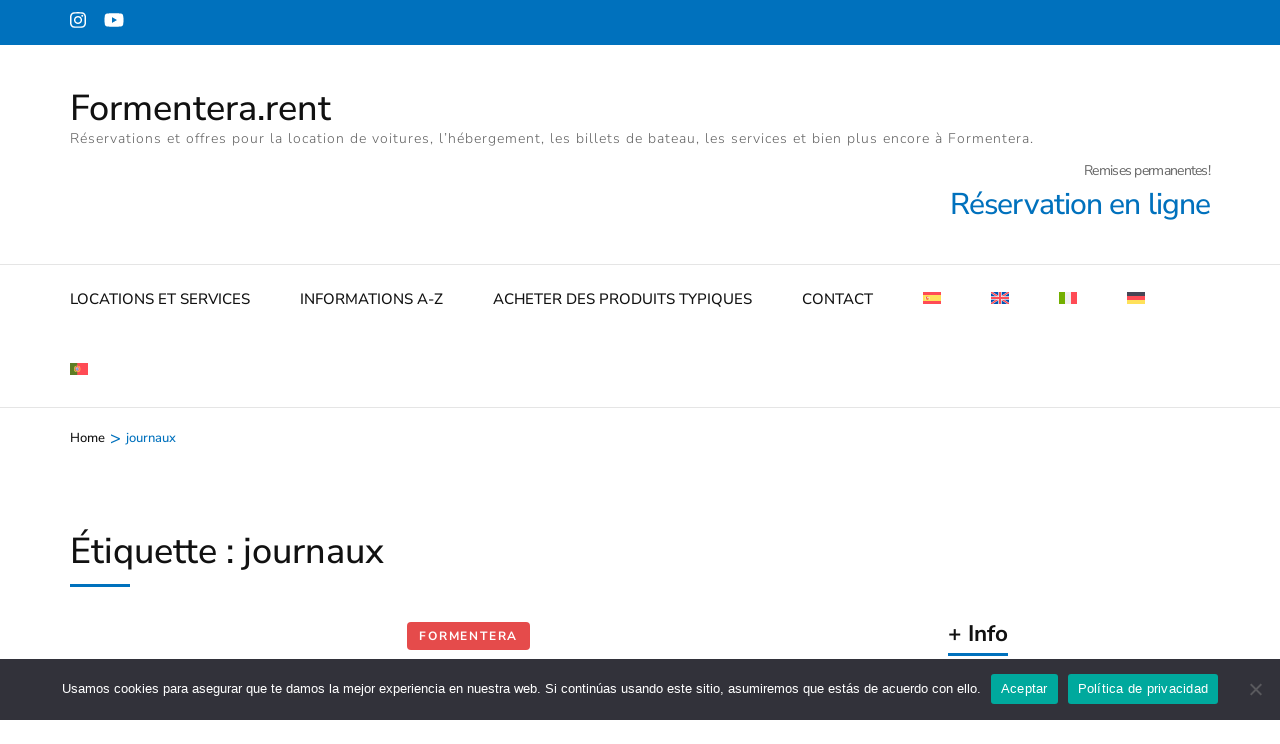

--- FILE ---
content_type: text/html; charset=UTF-8
request_url: https://www.formentera.rent/fr/tag/journaux/
body_size: 32699
content:
<!DOCTYPE html>
<html lang="fr-FR" prefix="og: http://ogp.me/ns#">
<head itemscope itemtype="https://schema.org/WebSite">
<meta charset="UTF-8">
<meta name="viewport" content="width=device-width, initial-scale=1">
<link rel="profile" href="http://gmpg.org/xfn/11">
<meta name='robots' content='index, follow, max-image-preview:large, max-snippet:-1, max-video-preview:-1' />
<!-- This site is optimized with the Yoast SEO plugin v26.6 - https://yoast.com/wordpress/plugins/seo/ -->
<title>journaux archivos - Formentera.rent</title>
<link rel="canonical" href="https://www.formentera.rent/fr/tag/journaux/" />
<meta property="og:locale" content="fr_FR" />
<meta property="og:type" content="article" />
<meta property="og:title" content="journaux archivos - Formentera.rent" />
<meta property="og:url" content="https://www.formentera.rent/fr/tag/journaux/" />
<meta property="og:site_name" content="Formentera.rent" />
<meta property="og:image" content="https://www.formentera.rent/wp-content/uploads/2023/03/Web-scaled.jpg" />
<meta property="og:image:width" content="2560" />
<meta property="og:image:height" content="1352" />
<meta property="og:image:type" content="image/jpeg" />
<meta name="twitter:card" content="summary_large_image" />
<script type="application/ld+json" class="yoast-schema-graph">{"@context":"https://schema.org","@graph":[{"@type":"CollectionPage","@id":"https://www.formentera.rent/fr/tag/journaux/","url":"https://www.formentera.rent/fr/tag/journaux/","name":"journaux archivos - Formentera.rent","isPartOf":{"@id":"https://www.formentera.rent/fr/#website"},"primaryImageOfPage":{"@id":"https://www.formentera.rent/fr/tag/journaux/#primaryimage"},"image":{"@id":"https://www.formentera.rent/fr/tag/journaux/#primaryimage"},"thumbnailUrl":"https://www.formentera.rent/wp-content/uploads/2023/03/otros-servicios.jpg","breadcrumb":{"@id":"https://www.formentera.rent/fr/tag/journaux/#breadcrumb"},"inLanguage":"fr-FR"},{"@type":"ImageObject","inLanguage":"fr-FR","@id":"https://www.formentera.rent/fr/tag/journaux/#primaryimage","url":"https://www.formentera.rent/wp-content/uploads/2023/03/otros-servicios.jpg","contentUrl":"https://www.formentera.rent/wp-content/uploads/2023/03/otros-servicios.jpg","width":1200,"height":660,"caption":"Otros servicios en Formentera"},{"@type":"BreadcrumbList","@id":"https://www.formentera.rent/fr/tag/journaux/#breadcrumb","itemListElement":[{"@type":"ListItem","position":1,"name":"Portada","item":"https://www.formentera.rent/fr/formentera-rent-offres-de-locations-et-de-services-a-formentera/"},{"@type":"ListItem","position":2,"name":"journaux"}]},{"@type":"WebSite","@id":"https://www.formentera.rent/fr/#website","url":"https://www.formentera.rent/fr/","name":"Formentera .rent - Ofertas de Alquileres | Rental Offers | Offerte di noleggio","description":"Réservations et offres pour la location de voitures, l'hébergement, les billets de bateau, les services et bien plus encore à Formentera.","publisher":{"@id":"https://www.formentera.rent/fr/#organization"},"alternateName":"Formentera.rent","potentialAction":[{"@type":"SearchAction","target":{"@type":"EntryPoint","urlTemplate":"https://www.formentera.rent/fr/?s={search_term_string}"},"query-input":{"@type":"PropertyValueSpecification","valueRequired":true,"valueName":"search_term_string"}}],"inLanguage":"fr-FR"},{"@type":"Organization","@id":"https://www.formentera.rent/fr/#organization","name":"Formentera .rent - Ofertas de Alquileres | Rental Offers | Offerte di noleggio","alternateName":"Formentera.rent | Rentals · Alquileres · Affitti · Vermietungen","url":"https://www.formentera.rent/fr/","logo":{"@type":"ImageObject","inLanguage":"fr-FR","@id":"https://www.formentera.rent/fr/#/schema/logo/image/","url":"https://www.formentera.rent/wp-content/uploads/2023/03/Instagram-Logo.png","contentUrl":"https://www.formentera.rent/wp-content/uploads/2023/03/Instagram-Logo.png","width":1032,"height":1032,"caption":"Formentera .rent - Ofertas de Alquileres | Rental Offers | Offerte di noleggio"},"image":{"@id":"https://www.formentera.rent/fr/#/schema/logo/image/"},"sameAs":["https://www.instagram.com/formentera.rent/"]}]}</script>
<!-- / Yoast SEO plugin. -->
<link rel='dns-prefetch' href='//www.formentera.rent' />
<link rel='dns-prefetch' href='//fonts.googleapis.com' />
<link rel="alternate" type="application/rss+xml" title="Formentera.rent &raquo; Flux" href="https://www.formentera.rent/fr/feed/" />
<link rel="alternate" type="application/rss+xml" title="Formentera.rent &raquo; Flux de l’étiquette journaux" href="https://www.formentera.rent/fr/tag/journaux/feed/" />
<style id='wp-img-auto-sizes-contain-inline-css' type='text/css'>
img:is([sizes=auto i],[sizes^="auto," i]){contain-intrinsic-size:3000px 1500px}
/*# sourceURL=wp-img-auto-sizes-contain-inline-css */
</style>
<style id='wp-emoji-styles-inline-css' type='text/css'>
img.wp-smiley, img.emoji {
display: inline !important;
border: none !important;
box-shadow: none !important;
height: 1em !important;
width: 1em !important;
margin: 0 0.07em !important;
vertical-align: -0.1em !important;
background: none !important;
padding: 0 !important;
}
/*# sourceURL=wp-emoji-styles-inline-css */
</style>
<!-- <link rel='stylesheet' id='wp-block-library-css' href='https://www.formentera.rent/wp-includes/css/dist/block-library/style.min.css' type='text/css' media='all' /> -->
<!-- <link rel='stylesheet' id='wc-blocks-style-css' href='https://www.formentera.rent/wp-content/plugins/woocommerce/assets/client/blocks/wc-blocks.css' type='text/css' media='all' /> -->
<link rel="stylesheet" type="text/css" href="//www.formentera.rent/wp-content/cache/wpfc-minified/lmjmtgyw/hujjl.css" media="all"/>
<style id='global-styles-inline-css' type='text/css'>
:root{--wp--preset--aspect-ratio--square: 1;--wp--preset--aspect-ratio--4-3: 4/3;--wp--preset--aspect-ratio--3-4: 3/4;--wp--preset--aspect-ratio--3-2: 3/2;--wp--preset--aspect-ratio--2-3: 2/3;--wp--preset--aspect-ratio--16-9: 16/9;--wp--preset--aspect-ratio--9-16: 9/16;--wp--preset--color--black: #000000;--wp--preset--color--cyan-bluish-gray: #abb8c3;--wp--preset--color--white: #ffffff;--wp--preset--color--pale-pink: #f78da7;--wp--preset--color--vivid-red: #cf2e2e;--wp--preset--color--luminous-vivid-orange: #ff6900;--wp--preset--color--luminous-vivid-amber: #fcb900;--wp--preset--color--light-green-cyan: #7bdcb5;--wp--preset--color--vivid-green-cyan: #00d084;--wp--preset--color--pale-cyan-blue: #8ed1fc;--wp--preset--color--vivid-cyan-blue: #0693e3;--wp--preset--color--vivid-purple: #9b51e0;--wp--preset--gradient--vivid-cyan-blue-to-vivid-purple: linear-gradient(135deg,rgb(6,147,227) 0%,rgb(155,81,224) 100%);--wp--preset--gradient--light-green-cyan-to-vivid-green-cyan: linear-gradient(135deg,rgb(122,220,180) 0%,rgb(0,208,130) 100%);--wp--preset--gradient--luminous-vivid-amber-to-luminous-vivid-orange: linear-gradient(135deg,rgb(252,185,0) 0%,rgb(255,105,0) 100%);--wp--preset--gradient--luminous-vivid-orange-to-vivid-red: linear-gradient(135deg,rgb(255,105,0) 0%,rgb(207,46,46) 100%);--wp--preset--gradient--very-light-gray-to-cyan-bluish-gray: linear-gradient(135deg,rgb(238,238,238) 0%,rgb(169,184,195) 100%);--wp--preset--gradient--cool-to-warm-spectrum: linear-gradient(135deg,rgb(74,234,220) 0%,rgb(151,120,209) 20%,rgb(207,42,186) 40%,rgb(238,44,130) 60%,rgb(251,105,98) 80%,rgb(254,248,76) 100%);--wp--preset--gradient--blush-light-purple: linear-gradient(135deg,rgb(255,206,236) 0%,rgb(152,150,240) 100%);--wp--preset--gradient--blush-bordeaux: linear-gradient(135deg,rgb(254,205,165) 0%,rgb(254,45,45) 50%,rgb(107,0,62) 100%);--wp--preset--gradient--luminous-dusk: linear-gradient(135deg,rgb(255,203,112) 0%,rgb(199,81,192) 50%,rgb(65,88,208) 100%);--wp--preset--gradient--pale-ocean: linear-gradient(135deg,rgb(255,245,203) 0%,rgb(182,227,212) 50%,rgb(51,167,181) 100%);--wp--preset--gradient--electric-grass: linear-gradient(135deg,rgb(202,248,128) 0%,rgb(113,206,126) 100%);--wp--preset--gradient--midnight: linear-gradient(135deg,rgb(2,3,129) 0%,rgb(40,116,252) 100%);--wp--preset--font-size--small: 13px;--wp--preset--font-size--medium: 20px;--wp--preset--font-size--large: 36px;--wp--preset--font-size--x-large: 42px;--wp--preset--spacing--20: 0.44rem;--wp--preset--spacing--30: 0.67rem;--wp--preset--spacing--40: 1rem;--wp--preset--spacing--50: 1.5rem;--wp--preset--spacing--60: 2.25rem;--wp--preset--spacing--70: 3.38rem;--wp--preset--spacing--80: 5.06rem;--wp--preset--shadow--natural: 6px 6px 9px rgba(0, 0, 0, 0.2);--wp--preset--shadow--deep: 12px 12px 50px rgba(0, 0, 0, 0.4);--wp--preset--shadow--sharp: 6px 6px 0px rgba(0, 0, 0, 0.2);--wp--preset--shadow--outlined: 6px 6px 0px -3px rgb(255, 255, 255), 6px 6px rgb(0, 0, 0);--wp--preset--shadow--crisp: 6px 6px 0px rgb(0, 0, 0);}:where(.is-layout-flex){gap: 0.5em;}:where(.is-layout-grid){gap: 0.5em;}body .is-layout-flex{display: flex;}.is-layout-flex{flex-wrap: wrap;align-items: center;}.is-layout-flex > :is(*, div){margin: 0;}body .is-layout-grid{display: grid;}.is-layout-grid > :is(*, div){margin: 0;}:where(.wp-block-columns.is-layout-flex){gap: 2em;}:where(.wp-block-columns.is-layout-grid){gap: 2em;}:where(.wp-block-post-template.is-layout-flex){gap: 1.25em;}:where(.wp-block-post-template.is-layout-grid){gap: 1.25em;}.has-black-color{color: var(--wp--preset--color--black) !important;}.has-cyan-bluish-gray-color{color: var(--wp--preset--color--cyan-bluish-gray) !important;}.has-white-color{color: var(--wp--preset--color--white) !important;}.has-pale-pink-color{color: var(--wp--preset--color--pale-pink) !important;}.has-vivid-red-color{color: var(--wp--preset--color--vivid-red) !important;}.has-luminous-vivid-orange-color{color: var(--wp--preset--color--luminous-vivid-orange) !important;}.has-luminous-vivid-amber-color{color: var(--wp--preset--color--luminous-vivid-amber) !important;}.has-light-green-cyan-color{color: var(--wp--preset--color--light-green-cyan) !important;}.has-vivid-green-cyan-color{color: var(--wp--preset--color--vivid-green-cyan) !important;}.has-pale-cyan-blue-color{color: var(--wp--preset--color--pale-cyan-blue) !important;}.has-vivid-cyan-blue-color{color: var(--wp--preset--color--vivid-cyan-blue) !important;}.has-vivid-purple-color{color: var(--wp--preset--color--vivid-purple) !important;}.has-black-background-color{background-color: var(--wp--preset--color--black) !important;}.has-cyan-bluish-gray-background-color{background-color: var(--wp--preset--color--cyan-bluish-gray) !important;}.has-white-background-color{background-color: var(--wp--preset--color--white) !important;}.has-pale-pink-background-color{background-color: var(--wp--preset--color--pale-pink) !important;}.has-vivid-red-background-color{background-color: var(--wp--preset--color--vivid-red) !important;}.has-luminous-vivid-orange-background-color{background-color: var(--wp--preset--color--luminous-vivid-orange) !important;}.has-luminous-vivid-amber-background-color{background-color: var(--wp--preset--color--luminous-vivid-amber) !important;}.has-light-green-cyan-background-color{background-color: var(--wp--preset--color--light-green-cyan) !important;}.has-vivid-green-cyan-background-color{background-color: var(--wp--preset--color--vivid-green-cyan) !important;}.has-pale-cyan-blue-background-color{background-color: var(--wp--preset--color--pale-cyan-blue) !important;}.has-vivid-cyan-blue-background-color{background-color: var(--wp--preset--color--vivid-cyan-blue) !important;}.has-vivid-purple-background-color{background-color: var(--wp--preset--color--vivid-purple) !important;}.has-black-border-color{border-color: var(--wp--preset--color--black) !important;}.has-cyan-bluish-gray-border-color{border-color: var(--wp--preset--color--cyan-bluish-gray) !important;}.has-white-border-color{border-color: var(--wp--preset--color--white) !important;}.has-pale-pink-border-color{border-color: var(--wp--preset--color--pale-pink) !important;}.has-vivid-red-border-color{border-color: var(--wp--preset--color--vivid-red) !important;}.has-luminous-vivid-orange-border-color{border-color: var(--wp--preset--color--luminous-vivid-orange) !important;}.has-luminous-vivid-amber-border-color{border-color: var(--wp--preset--color--luminous-vivid-amber) !important;}.has-light-green-cyan-border-color{border-color: var(--wp--preset--color--light-green-cyan) !important;}.has-vivid-green-cyan-border-color{border-color: var(--wp--preset--color--vivid-green-cyan) !important;}.has-pale-cyan-blue-border-color{border-color: var(--wp--preset--color--pale-cyan-blue) !important;}.has-vivid-cyan-blue-border-color{border-color: var(--wp--preset--color--vivid-cyan-blue) !important;}.has-vivid-purple-border-color{border-color: var(--wp--preset--color--vivid-purple) !important;}.has-vivid-cyan-blue-to-vivid-purple-gradient-background{background: var(--wp--preset--gradient--vivid-cyan-blue-to-vivid-purple) !important;}.has-light-green-cyan-to-vivid-green-cyan-gradient-background{background: var(--wp--preset--gradient--light-green-cyan-to-vivid-green-cyan) !important;}.has-luminous-vivid-amber-to-luminous-vivid-orange-gradient-background{background: var(--wp--preset--gradient--luminous-vivid-amber-to-luminous-vivid-orange) !important;}.has-luminous-vivid-orange-to-vivid-red-gradient-background{background: var(--wp--preset--gradient--luminous-vivid-orange-to-vivid-red) !important;}.has-very-light-gray-to-cyan-bluish-gray-gradient-background{background: var(--wp--preset--gradient--very-light-gray-to-cyan-bluish-gray) !important;}.has-cool-to-warm-spectrum-gradient-background{background: var(--wp--preset--gradient--cool-to-warm-spectrum) !important;}.has-blush-light-purple-gradient-background{background: var(--wp--preset--gradient--blush-light-purple) !important;}.has-blush-bordeaux-gradient-background{background: var(--wp--preset--gradient--blush-bordeaux) !important;}.has-luminous-dusk-gradient-background{background: var(--wp--preset--gradient--luminous-dusk) !important;}.has-pale-ocean-gradient-background{background: var(--wp--preset--gradient--pale-ocean) !important;}.has-electric-grass-gradient-background{background: var(--wp--preset--gradient--electric-grass) !important;}.has-midnight-gradient-background{background: var(--wp--preset--gradient--midnight) !important;}.has-small-font-size{font-size: var(--wp--preset--font-size--small) !important;}.has-medium-font-size{font-size: var(--wp--preset--font-size--medium) !important;}.has-large-font-size{font-size: var(--wp--preset--font-size--large) !important;}.has-x-large-font-size{font-size: var(--wp--preset--font-size--x-large) !important;}
/*# sourceURL=global-styles-inline-css */
</style>
<style id='classic-theme-styles-inline-css' type='text/css'>
/*! This file is auto-generated */
.wp-block-button__link{color:#fff;background-color:#32373c;border-radius:9999px;box-shadow:none;text-decoration:none;padding:calc(.667em + 2px) calc(1.333em + 2px);font-size:1.125em}.wp-block-file__button{background:#32373c;color:#fff;text-decoration:none}
/*# sourceURL=/wp-includes/css/classic-themes.min.css */
</style>
<!-- <link rel='preload' as="style" onload="this.onload=null;this.rel='stylesheet'" id='wp-travel-engine-css' href='https://www.formentera.rent/wp-content/plugins/wp-travel-engine/dist/public/wte-public.css' type='text/css' media='all' /> -->
<!-- <link rel='stylesheet' id='contact-form-7-css' href='https://www.formentera.rent/wp-content/plugins/contact-form-7/includes/css/styles.css' type='text/css' media='all' /> -->
<!-- <link rel='stylesheet' id='cookie-notice-front-css' href='https://www.formentera.rent/wp-content/plugins/cookie-notice/css/front.min.css' type='text/css' media='all' /> -->
<!-- <link rel='stylesheet' id='odometer-css' href='https://www.formentera.rent/wp-content/plugins/travel-agency-companion/public/css/odometer.min.css' type='text/css' media='all' /> -->
<!-- <link rel='stylesheet' id='owl-carousel-css' href='https://www.formentera.rent/wp-content/plugins/wp-travel-engine/assets/lib/owl-carousel-2.3.4/owl.carousel.css' type='text/css' media='all' /> -->
<!-- <link rel='stylesheet' id='travel-agency-companion-css' href='https://www.formentera.rent/wp-content/plugins/travel-agency-companion/public/css/travel-agency-companion-public.min.css' type='text/css' media='all' /> -->
<link rel="stylesheet" type="text/css" href="//www.formentera.rent/wp-content/cache/wpfc-minified/fxuu3x4/hujjl.css" media="all"/>
<style id='travel-agency-companion-inline-css' type='text/css'>
.activities:after{
background: url( https://www.formentera.rent/wp-content/uploads/2023/03/Formentera-Rent-www.formentera.rent_-scaled.jpeg ) no-repeat;
}
/*# sourceURL=travel-agency-companion-inline-css */
</style>
<!-- <link rel='stylesheet' id='weather-atlas-public-css' href='https://www.formentera.rent/wp-content/plugins/weather-atlas/public/css/weather-atlas-public.min.css' type='text/css' media='all' /> -->
<!-- <link rel='stylesheet' id='weather-icons-css' href='https://www.formentera.rent/wp-content/plugins/weather-atlas/public/font/weather-icons/weather-icons.min.css' type='text/css' media='all' /> -->
<link rel="stylesheet" type="text/css" href="//www.formentera.rent/wp-content/cache/wpfc-minified/1y6z16j/hujjl.css" media="all"/>
<link rel='stylesheet' id='wpb-google-fonts-css' href='//fonts.googleapis.com/css?family=Open+Sans&#038;ver=6.9' type='text/css' media='all' />
<!-- <link rel='stylesheet' id='woocommerce-layout-css' href='https://www.formentera.rent/wp-content/plugins/woocommerce/assets/css/woocommerce-layout.css' type='text/css' media='all' /> -->
<link rel="stylesheet" type="text/css" href="//www.formentera.rent/wp-content/cache/wpfc-minified/11770pkb/hujjl.css" media="all"/>
<!-- <link rel='stylesheet' id='woocommerce-smallscreen-css' href='https://www.formentera.rent/wp-content/plugins/woocommerce/assets/css/woocommerce-smallscreen.css' type='text/css' media='only screen and (max-width: 768px)' /> -->
<link rel="stylesheet" type="text/css" href="//www.formentera.rent/wp-content/cache/wpfc-minified/eqzntcxy/hujjl.css" media="only screen and (max-width: 768px)"/>
<!-- <link rel='stylesheet' id='woocommerce-general-css' href='https://www.formentera.rent/wp-content/plugins/woocommerce/assets/css/woocommerce.css' type='text/css' media='all' /> -->
<link rel="stylesheet" type="text/css" href="//www.formentera.rent/wp-content/cache/wpfc-minified/jnils0j1/hujjl.css" media="all"/>
<style id='woocommerce-inline-inline-css' type='text/css'>
.woocommerce form .form-row .required { visibility: visible; }
/*# sourceURL=woocommerce-inline-inline-css */
</style>
<!-- <link rel='stylesheet' id='wpml-legacy-horizontal-list-0-css' href='https://www.formentera.rent/wp-content/plugins/sitepress-multilingual-cms/templates/language-switchers/legacy-list-horizontal/style.min.css' type='text/css' media='all' /> -->
<link rel="stylesheet" type="text/css" href="//www.formentera.rent/wp-content/cache/wpfc-minified/8i0npdbi/hujjl.css" media="all"/>
<style id='wpml-legacy-horizontal-list-0-inline-css' type='text/css'>
.wpml-ls-statics-footer a, .wpml-ls-statics-footer .wpml-ls-sub-menu a, .wpml-ls-statics-footer .wpml-ls-sub-menu a:link, .wpml-ls-statics-footer li:not(.wpml-ls-current-language) .wpml-ls-link, .wpml-ls-statics-footer li:not(.wpml-ls-current-language) .wpml-ls-link:link {color:#444444;background-color:#ffffff;}.wpml-ls-statics-footer .wpml-ls-sub-menu a:hover,.wpml-ls-statics-footer .wpml-ls-sub-menu a:focus, .wpml-ls-statics-footer .wpml-ls-sub-menu a:link:hover, .wpml-ls-statics-footer .wpml-ls-sub-menu a:link:focus {color:#000000;background-color:#eeeeee;}.wpml-ls-statics-footer .wpml-ls-current-language > a {color:#444444;background-color:#ffffff;}.wpml-ls-statics-footer .wpml-ls-current-language:hover>a, .wpml-ls-statics-footer .wpml-ls-current-language>a:focus {color:#000000;background-color:#eeeeee;}
/*# sourceURL=wpml-legacy-horizontal-list-0-inline-css */
</style>
<!-- <link rel='stylesheet' id='wpml-menu-item-0-css' href='https://www.formentera.rent/wp-content/plugins/sitepress-multilingual-cms/templates/language-switchers/menu-item/style.min.css' type='text/css' media='all' /> -->
<!-- <link rel='stylesheet' id='animate-css' href='https://www.formentera.rent/wp-content/plugins/wp-travel-engine/assets/lib/animate.css' type='text/css' media='all' /> -->
<!-- <link rel='stylesheet' id='travel-agency-pro-css' href='https://www.formentera.rent/wp-content/themes/travel-agency-pro/style.min.css' type='text/css' media='all' /> -->
<!-- <link rel='stylesheet' id='travel-agency-pro-woocommerce-css' href='https://www.formentera.rent/wp-content/themes/travel-agency-pro/css/woocommerce.min.css' type='text/css' media='all' /> -->
<link rel="stylesheet" type="text/css" href="//www.formentera.rent/wp-content/cache/wpfc-minified/qgmwbax2/hujjl.css" media="all"/>
<script type="text/javascript" id="wpml-cookie-js-extra">
/* <![CDATA[ */
var wpml_cookies = {"wp-wpml_current_language":{"value":"fr","expires":1,"path":"/"}};
var wpml_cookies = {"wp-wpml_current_language":{"value":"fr","expires":1,"path":"/"}};
//# sourceURL=wpml-cookie-js-extra
/* ]]> */
</script>
<script src='//www.formentera.rent/wp-content/cache/wpfc-minified/972e6cmz/hujjl.js' type="text/javascript"></script>
<!-- <script type="text/javascript" src="https://www.formentera.rent/wp-content/plugins/sitepress-multilingual-cms/res/js/cookies/language-cookie.js" id="wpml-cookie-js" defer="defer" data-wp-strategy="defer"></script> -->
<!-- <script type="text/javascript" src="https://www.formentera.rent/wp-includes/js/jquery/jquery.min.js" id="jquery-core-js"></script> -->
<!-- <script type="text/javascript" src="https://www.formentera.rent/wp-includes/js/jquery/jquery-migrate.min.js" id="jquery-migrate-js"></script> -->
<script type="text/javascript" id="cookie-notice-front-js-before">
/* <![CDATA[ */
var cnArgs = {"ajaxUrl":"https:\/\/www.formentera.rent\/wp-admin\/admin-ajax.php","nonce":"ca8490f16d","hideEffect":"fade","position":"bottom","onScroll":false,"onScrollOffset":100,"onClick":false,"cookieName":"cookie_notice_accepted","cookieTime":2592000,"cookieTimeRejected":2592000,"globalCookie":false,"redirection":false,"cache":false,"revokeCookies":false,"revokeCookiesOpt":"automatic"};
//# sourceURL=cookie-notice-front-js-before
/* ]]> */
</script>
<script src='//www.formentera.rent/wp-content/cache/wpfc-minified/8aems1h4/hujjl.js' type="text/javascript"></script>
<!-- <script type="text/javascript" src="https://www.formentera.rent/wp-content/plugins/cookie-notice/js/front.min.js" id="cookie-notice-front-js"></script> -->
<!-- <script type="text/javascript" src="https://www.formentera.rent/wp-content/plugins/woocommerce/assets/js/jquery-blockui/jquery.blockUI.min.js" id="wc-jquery-blockui-js" defer="defer" data-wp-strategy="defer"></script> -->
<script type="text/javascript" id="wc-add-to-cart-js-extra">
/* <![CDATA[ */
var wc_add_to_cart_params = {"ajax_url":"/wp-admin/admin-ajax.php?lang=fr","wc_ajax_url":"/fr/?wc-ajax=%%endpoint%%","i18n_view_cart":"Voir le panier","cart_url":"https://www.formentera.rent/fr/panier-vente-dobjets-artisanaux-de-formentera/","is_cart":"","cart_redirect_after_add":"yes"};
//# sourceURL=wc-add-to-cart-js-extra
/* ]]> */
</script>
<script src='//www.formentera.rent/wp-content/cache/wpfc-minified/8uxesubi/hujjl.js' type="text/javascript"></script>
<!-- <script type="text/javascript" src="https://www.formentera.rent/wp-content/plugins/woocommerce/assets/js/frontend/add-to-cart.min.js" id="wc-add-to-cart-js" defer="defer" data-wp-strategy="defer"></script> -->
<!-- <script type="text/javascript" src="https://www.formentera.rent/wp-content/plugins/woocommerce/assets/js/js-cookie/js.cookie.min.js" id="wc-js-cookie-js" defer="defer" data-wp-strategy="defer"></script> -->
<script type="text/javascript" id="woocommerce-js-extra">
/* <![CDATA[ */
var woocommerce_params = {"ajax_url":"/wp-admin/admin-ajax.php?lang=fr","wc_ajax_url":"/fr/?wc-ajax=%%endpoint%%","i18n_password_show":"Afficher le mot de passe","i18n_password_hide":"Masquer le mot de passe"};
//# sourceURL=woocommerce-js-extra
/* ]]> */
</script>
<script src='//www.formentera.rent/wp-content/cache/wpfc-minified/lmjw633r/hujjl.js' type="text/javascript"></script>
<!-- <script type="text/javascript" src="https://www.formentera.rent/wp-content/plugins/woocommerce/assets/js/frontend/woocommerce.min.js" id="woocommerce-js" defer="defer" data-wp-strategy="defer"></script> -->
<style>.wpte-bf-book-summary .wpte-bf-trip-name-wrap{display:flex;flex-direction:column;align-items:flex-start}.wpte-bf-trip-code{margin:15px 0 0 0;padding:3px 15px;font-size:15px;letter-spacing:.5px;line-height:1.7;background:var(--primary-color);color:rgba(255,255,255,.85);border-radius:3px;order:3;font-style:italic}.wpte-bf-trip-code span{font-style:normal;font-weight:600}</style>
<meta name="generator" content="WPML ver:4.8.6 stt:1,4,3,27,41,2;" />
<!-- Google tag (gtag.js) -->
<script async src="https://www.googletagmanager.com/gtag/js?id=G-Q5K9QWVTPF"></script>
<script>
window.dataLayer = window.dataLayer || [];
function gtag(){dataLayer.push(arguments);}
gtag('js', new Date());
gtag('config', 'G-Q5K9QWVTPF');
</script><meta property="og:title" content="journaux" />
<meta property="og:type" content="website" />
<meta property="og:image" content="https://www.formentera.rent/wp-content/uploads/2023/03/cropped-Formentera.rent-@-Rent-Formentera.jpg" />
<meta property="og:image" content="https://www.formentera.rent/wp-content/uploads/2023/03/formentera.jpeg" />
<meta property="og:description" content="Réservations et offres pour la location de voitures, l&#039;hébergement, les billets de bateau, les services et bien plus encore à Formentera." />
<meta property="og:locale" content="fr_FR" />
<meta property="og:site_name" content="Formentera.rent" />
<meta name="twitter:card" content="summary" />
<noscript><style>.woocommerce-product-gallery{ opacity: 1 !important; }</style></noscript>
<!-- Google Tag Manager -->
<script>(function(w,d,s,l,i){w[l]=w[l]||[];w[l].push({'gtm.start':
new Date().getTime(),event:'gtm.js'});var f=d.getElementsByTagName(s)[0],
j=d.createElement(s),dl=l!='dataLayer'?'&l='+l:'';j.async=true;j.src=
'https://www.googletagmanager.com/gtm.js?id='+i+dl;f.parentNode.insertBefore(j,f);
})(window,document,'script','dataLayer','GTM-WBD3V4G');</script>
<!-- End Google Tag Manager -->
<script async src="https://pagead2.googlesyndication.com/pagead/js/adsbygoogle.js?client=ca-pub-7316325871451258"
crossorigin="anonymous"></script><link rel="icon" href="https://www.formentera.rent/wp-content/uploads/2023/03/cropped-Formentera.rent-@-Rent-Formentera-32x32.jpg" sizes="32x32" />
<link rel="icon" href="https://www.formentera.rent/wp-content/uploads/2023/03/cropped-Formentera.rent-@-Rent-Formentera-192x192.jpg" sizes="192x192" />
<link rel="apple-touch-icon" href="https://www.formentera.rent/wp-content/uploads/2023/03/cropped-Formentera.rent-@-Rent-Formentera-180x180.jpg" />
<meta name="msapplication-TileImage" content="https://www.formentera.rent/wp-content/uploads/2023/03/cropped-Formentera.rent-@-Rent-Formentera-270x270.jpg" />
<style type='text/css' media='all'>
:root {
--primary-color: #0071bd;
--primary-color-rgb: 0, 113, 189;
--primary-font: Nunito Sans;
--secondary-font: Nunito Sans;
}
body,
button,
input,
select,
textarea{
font-family: Nunito Sans;
font-size: 18px;
color: #666666;
}
body{
background-color: #ffffff;
}
h1{
font-family: Montserrat;
font-size: 38px;
font-weight: 700;
font-style: normal;
}
#primary .post .entry-content h1,
.elementor-template-full-width .site h1,
#primary .page .entry-content h1{
font-family: Montserrat;
font-size: 38px;
font-weight: 700;
font-style: normal;
color: #353d47;
}
h2{
font-family: Montserrat;
font-size: 30px;
font-weight: 700;
font-style: normal;
}
#primary .post .entry-content h2,
.elementor-template-full-width .site h2,
#primary .page .entry-content h2{
font-family: Montserrat;
font-size: 30px;
font-weight: 700;
font-style: normal;
color: #353d47;
}
h3{
font-family: Montserrat;
font-size: 22px;
font-weight: 700;
font-style: normal;
}
#primary .post .entry-content h3,
.elementor-template-full-width .site h3,
#primary .page .entry-content h3{
font-family: Montserrat;
font-size: 22px;
font-weight: 700;
font-style: normal;
color: #353d47;
}
h4{
font-family: Montserrat;
font-size: 18px;
font-weight: 700;
font-style: normal;
}
#primary .post .entry-content h4,
.elementor-template-full-width .site h4,
#primary .page .entry-content h4{
font-family: Montserrat;
font-size: 18px;
font-weight: 700;
font-style: normal;
color: #353d47;
}
h5{
font-family: Montserrat;
font-size: 14px;
font-weight: 700;
font-style: normal;
}
#primary .post .entry-content h5,
.elementor-template-full-width .site h5,
#primary .page .entry-content h5{
font-family: Montserrat;
font-size: 14px;
font-weight: 700;
font-style: normal;
color: #353d47;
}
h6{
font-family: Montserrat;
font-size: 12px;
font-weight: 700;
font-style: normal;
}
#primary .post .entry-content h6,
.elementor-template-full-width .site h6,
#primary .page .entry-content h6{
font-family: Montserrat;
font-size: 12px;
font-weight: 700;
font-style: normal;
color: #353d47;
}
/* primary color */
#activities-slider .owl-prev:hover circle,
#activities-slider .owl-next:hover circle,
#destination-slider .owl-prev:hover circle,
#destination-slider .owl-next:hover circle,
.our-features .features-holder .col:hover circle{
stroke: var(--primary-color);
}
.about .text-holder .title:after,
.about .text-holder .btn-more:hover,
.about .text-holder .btn-more:focus,
.activities .section-header .section-title:after,
.popular-destination .section-header .section-title:after,
.popular-destination .grid .col .price-holder,
.popular-destination .btn-holder .btn-more:hover,
.popular-destination .btn-holder .btn-more:focus,
.our-features .section-header .section-title:after,
.featured-trip .section-header .section-title:after,
.featured-trip .grid .img-holder .price-holder,
.featured-trip .grid .text-holder .btn-more:hover,
.featured-trip .grid .text-holder .btn-more:focus,
.featured-trip .btn-holder .btn-more:hover,
.featured-trip .btn-holder .btn-more:focus,
.stats .section-header .section-title:after,
.stats .grid .col .raratheme-sc-holder .hs-counter:after,
.our-deals .section-header .section-title:after,
.our-deals .grid .img-holder .price-holder,
.our-deals .grid .text-holder .btn-more:hover,
.our-deals .grid .text-holder .btn-more:focus,
.our-deals .btn-holder .btn-more:hover,
.our-deals .btn-holder .btn-more:focus,
.cta .text .btn-more,
.grid-latest .group-discount .pop-trip-grpavil-icon,
.wpte-bf-step-content-wrap .wpte-bf-btn-wrap input.wpte-bf-btn, .wpte-bf-submit input[type="submit"],
.wte-coupon-whole-wrap .coupon .wp-travel-engine-coupons-apply-btn,
.widget-area .wpte-booking-area .wpte-bf-btn-wrap .wpte-bf-btn,
.wte-process-layout .wte-process-nav .wte-process-nav-list::before{
background: var(--primary-color);
}
.about .text-holder .btn-more,
.popular-destination .btn-holder .btn-more,
.featured-trip .grid .text-holder .btn-more,
.featured-trip .btn-holder .btn-more,
.our-deals .grid .text-holder .btn-more,
.our-deals .btn-holder .btn-more,
.cta .text .btn-more,
.wpte-bf-step-content-wrap .wpte-bf-btn-wrap input.wpte-bf-btn,
.wpte-bf-submit input[type="submit"],
.wte-coupon-whole-wrap .coupon .wp-travel-engine-coupons-apply-btn,
.wpte-bf-checkout .wpte-bf-radio .wpte-bf-radio-wrap input[type="radio"]:checked + label::before,
.wpte-bf-checkbox .wpte-bf-checkbox-wrap input[type="checkbox"]:checked + label::before{
border-color: var(--primary-color);
}
#activities-slider .text-holder .btn-more:hover,
#activities-slider .text-holder .btn-more:focus,
.popular-destination .grid .col .text-holder .title a:hover,
.popular-destination .grid .col .text-holder .title a:focus,
.popular-destination .grid .col .text-holder .meta-info svg,
.our-features .features-holder .col .icon-holder,
.featured-trip .grid .text-holder .title a:hover,
.featured-trip .grid .text-holder .title a:focus,
.featured-trip .grid-latest .text-holder .category-trip-loc span a:hover,
.our-deals .grid-latest .text-holder .category-trip-loc span a:hover,
.our-deals .grid .text-holder .title a:hover,
.our-deals .grid .text-holder .title a:focus,
.grid-latest .group-discount .tooltip,
.wpte-bf-booking-steps .wpte-bf-step-wrap .wpte-bf-step.active,
.wpte-bf-help-block a,
.wpte-bf-step-content-wrap .wpte-bf-btn-wrap input.wpte-bf-btn:hover,
.wpte-bf-submit input[type="submit"]:hover,
.wpte-bf-step-content-wrap .wpte-bf-btn-wrap input.wpte-bf-btn:focus,
.wpte-bf-submit input[type="submit"]:focus,
.wpte-bf-step-content .wpte-bf-number-field button:hover,
.wte-coupon-whole-wrap .coupon .wp-travel-engine-coupons-apply-btn:hover,
.wpte-bf-checkout .wpte-bf-booking-steps .wpte-bf-step-wrap .wpte-bf-step::before,
.wte-process-layout .wte-process-nav .wte-process-nav-list .wte-process-nav-item a
{
color: var(--primary-color);
}
.wpte-bf-checkout .wpte-bf-booking-steps .wpte-bf-step-wrap .wpte-bf-step.active::after,
.wpte-bf-checkout .wpte-bf-booking-steps .wpte-bf-step-wrap .wpte-bf-step.active::before,
.wpte-bf-checkout .wpte-bf-radio .wpte-bf-radio-wrap input[type="radio"]:checked + label::before,
.wpte-bf-checkbox .wpte-bf-checkbox-wrap input[type="checkbox"]:checked + label::before{
background-color: var(--primary-color);
}
.popular-destination .grid .col .price-holder span:before,
.our-deals .grid .img-holder .price-holder span:before{
border-top-color: var(--primary-color);
}
.popular-destination .grid .col .price-holder span:after,
.our-deals .grid .img-holder .price-holder span:after{
border-bottom-color: var(--primary-color);
}
.featured-trip .grid .img-holder .price-holder span:after{
border-bottom-color: var(--primary-color);
}
.featured-trip .grid .img-holder .price-holder span:before{
border-top-color: var(--primary-color);
}
.featured-trip .grid-latest .text-holder .category-trip-loc svg,
.our-deals .grid-latest .text-holder .category-trip-loc svg,
.featured-trip .grid-latest .text-holder .meta-info svg,
.our-deals .grid-latest .text-holder .meta-info svg{
fill: var(--primary-color);
}
#activities-slider .owl-prev:after{
background: url("data:image/svg+xml;charset=utf8,%3Csvg xmlns='http://www.w3.org/2000/svg' fill='%230071bd' viewBox='0 0 192 512'%3E%3Cpath d='M192 127.338v257.324c0 17.818-21.543 26.741-34.142 14.142L29.196 270.142c-7.81-7.81-7.81-20.474 0-28.284l128.662-128.662c12.599-12.6 34.142-3.676 34.142 14.142z'/%3E%3C/svg%3E") center center no-repeat;
}
#activities-slider .owl-next:after{
background: url("data:image/svg+xml;charset=utf8,%3Csvg xmlns='http://www.w3.org/2000/svg' fill='%230071bd' viewBox='0 0 192 512'%3E%3Cpath d='M0 384.662V127.338c0-17.818 21.543-26.741 34.142-14.142l128.662 128.662c7.81 7.81 7.81 20.474 0 28.284L34.142 398.804C21.543 411.404 0 402.48 0 384.662z'/%3E%3C/svg%3E") center center no-repeat;
}
#destination-slider .owl-next:after{
background: url("data:image/svg+xml;charset=utf8,%3Csvg xmlns='http://www.w3.org/2000/svg' fill='%230071bd' viewBox='0 0 192 512'%3E%3Cpath d='M0 384.662V127.338c0-17.818 21.543-26.741 34.142-14.142l128.662 128.662c7.81 7.81 7.81 20.474 0 28.284L34.142 398.804C21.543 411.404 0 402.48 0 384.662z'/%3E%3C/svg%3E") center center no-repeat;
}
#destination-slider .owl-prev:after{
background: url("data:image/svg+xml;charset=utf8,%3Csvg xmlns='http://www.w3.org/2000/svg' fill='%230071bd' viewBox='0 0 192 512'%3E%3Cpath d='M192 127.338v257.324c0 17.818-21.543 26.741-34.142 14.142L29.196 270.142c-7.81-7.81-7.81-20.474 0-28.284l128.662-128.662c12.599-12.6 34.142-3.676 34.142 14.142z'/%3E%3C/svg%3E") center center no-repeat;
}
.trip-search form .advanced-search-field h3{font-family: Nunito Sans;}
.main-navigation ul li:hover:after,
.main-navigation ul li:focus:after{
background: url("data:image/svg+xml;charset=utf8,%3Csvg xmlns='http://www.w3.org/2000/svg' fill='%230071bd' viewBox='0 0 320 512'%3E%3Cpath d='M31.3 192h257.3c17.8 0 26.7 21.5 14.1 34.1L174.1 354.8c-7.8 7.8-20.5 7.8-28.3 0L17.2 226.1C4.6 213.5 13.5 192 31.3 192z'/%3E%3C/svg%3E") center center no-repeat;
}
.trip-search form .advanced-search-field .custom-select:before {
background: url("data:image/svg+xml;charset=utf8,%3Csvg xmlns='http://www.w3.org/2000/svg' fill='%230071bd' viewBox='0 0 384 512'%3E%3Cpath d='M172.268 501.67C26.97 291.031 0 269.413 0 192 0 85.961 85.961 0 192 0s192 85.961 192 192c0 77.413-26.97 99.031-172.268 309.67-9.535 13.774-29.93 13.773-39.464 0zM192 272c44.183 0 80-35.817 80-80s-35.817-80-80-80-80 35.817-80 80 35.817 80 80 80z'/%3E%3C/svg%3E") center center no-repeat;
}
.trip-search form .trip-activities .custom-select:before {
background: url("data:image/svg+xml;charset=utf8,%3Csvg xmlns='http://www.w3.org/2000/svg' fill='%230071bd' viewBox='0 0 384 512'%3E%3Cpath d='M380.15 510.837a8 8 0 0 1-10.989-2.687l-125.33-206.427a31.923 31.923 0 0 0 12.958-9.485l126.048 207.608a8 8 0 0 1-2.687 10.991zM142.803 314.338l-32.54 89.485 36.12 88.285c6.693 16.36 25.377 24.192 41.733 17.501 16.357-6.692 24.193-25.376 17.501-41.734l-62.814-153.537zM96 88c24.301 0 44-19.699 44-44S120.301 0 96 0 52 19.699 52 44s19.699 44 44 44zm154.837 169.128l-120-152c-4.733-5.995-11.75-9.108-18.837-9.112V96H80v.026c-7.146.003-14.217 3.161-18.944 9.24L0 183.766v95.694c0 13.455 11.011 24.791 24.464 24.536C37.505 303.748 48 293.1 48 280v-79.766l16-20.571v140.698L9.927 469.055c-6.04 16.609 2.528 34.969 19.138 41.009 16.602 6.039 34.968-2.524 41.009-19.138L136 309.638V202.441l-31.406-39.816a4 4 0 1 1 6.269-4.971l102.3 129.217c9.145 11.584 24.368 11.339 33.708 3.965 10.41-8.216 12.159-23.334 3.966-33.708z'/%3E%3C/svg%3E") center center no-repeat;
}
.trip-search form .trip-dates .custom-select:before {
background: url("data:image/svg+xml;charset=utf8,%3Csvg xmlns='http://www.w3.org/2000/svg' fill='%230071bd' viewBox='0 0 448 512'%3E%3Cpath d='M436 160H12c-6.6 0-12-5.4-12-12v-36c0-26.5 21.5-48 48-48h48V12c0-6.6 5.4-12 12-12h40c6.6 0 12 5.4 12 12v52h128V12c0-6.6 5.4-12 12-12h40c6.6 0 12 5.4 12 12v52h48c26.5 0 48 21.5 48 48v36c0 6.6-5.4 12-12 12zM12 192h424c6.6 0 12 5.4 12 12v260c0 26.5-21.5 48-48 48H48c-26.5 0-48-21.5-48-48V204c0-6.6 5.4-12 12-12zm116 204c0-6.6-5.4-12-12-12H76c-6.6 0-12 5.4-12 12v40c0 6.6 5.4 12 12 12h40c6.6 0 12-5.4 12-12v-40zm0-128c0-6.6-5.4-12-12-12H76c-6.6 0-12 5.4-12 12v40c0 6.6 5.4 12 12 12h40c6.6 0 12-5.4 12-12v-40zm128 128c0-6.6-5.4-12-12-12h-40c-6.6 0-12 5.4-12 12v40c0 6.6 5.4 12 12 12h40c6.6 0 12-5.4 12-12v-40zm0-128c0-6.6-5.4-12-12-12h-40c-6.6 0-12 5.4-12 12v40c0 6.6 5.4 12 12 12h40c6.6 0 12-5.4 12-12v-40zm128 128c0-6.6-5.4-12-12-12h-40c-6.6 0-12 5.4-12 12v40c0 6.6 5.4 12 12 12h40c6.6 0 12-5.4 12-12v-40zm0-128c0-6.6-5.4-12-12-12h-40c-6.6 0-12 5.4-12 12v40c0 6.6 5.4 12 12 12h40c6.6 0 12-5.4 12-12v-40z'/%3E%3C/svg%3E") center center no-repeat;
}
.trip-search form .trip-duration strong:before {
background: url("data:image/svg+xml;charset=utf8,%3Csvg xmlns='http://www.w3.org/2000/svg' fill='%230071bd' viewBox='0 0 448 512'%3E%3Cpath d='M436 160H12c-6.6 0-12-5.4-12-12v-36c0-26.5 21.5-48 48-48h48V12c0-6.6 5.4-12 12-12h40c6.6 0 12 5.4 12 12v52h128V12c0-6.6 5.4-12 12-12h40c6.6 0 12 5.4 12 12v52h48c26.5 0 48 21.5 48 48v36c0 6.6-5.4 12-12 12zM12 192h424c6.6 0 12 5.4 12 12v260c0 26.5-21.5 48-48 48H48c-26.5 0-48-21.5-48-48V204c0-6.6 5.4-12 12-12zm116 204c0-6.6-5.4-12-12-12H76c-6.6 0-12 5.4-12 12v40c0 6.6 5.4 12 12 12h40c6.6 0 12-5.4 12-12v-40zm0-128c0-6.6-5.4-12-12-12H76c-6.6 0-12 5.4-12 12v40c0 6.6 5.4 12 12 12h40c6.6 0 12-5.4 12-12v-40zm128 128c0-6.6-5.4-12-12-12h-40c-6.6 0-12 5.4-12 12v40c0 6.6 5.4 12 12 12h40c6.6 0 12-5.4 12-12v-40zm0-128c0-6.6-5.4-12-12-12h-40c-6.6 0-12 5.4-12 12v40c0 6.6 5.4 12 12 12h40c6.6 0 12-5.4 12-12v-40zm128 128c0-6.6-5.4-12-12-12h-40c-6.6 0-12 5.4-12 12v40c0 6.6 5.4 12 12 12h40c6.6 0 12-5.4 12-12v-40zm0-128c0-6.6-5.4-12-12-12h-40c-6.6 0-12 5.4-12 12v40c0 6.6 5.4 12 12 12h40c6.6 0 12-5.4 12-12v-40z'/%3E%3C/svg%3E") center center no-repeat;
}
.trip-search form .trip-cost strong:before {
background: url("data:image/svg+xml;charset=utf8,%3Csvg xmlns='http://www.w3.org/2000/svg' fill='%230071bd' viewBox='0 0 288 512'%3E%3Cpath d='M211.9 242.1L95.6 208.9c-15.8-4.5-28.6-17.2-31.1-33.5C60.6 150 80.3 128 105 128h73.8c15.9 0 31.5 5 44.4 14.1 6.4 4.5 15 3.8 20.5-1.7l22.9-22.9c6.8-6.8 6.1-18.2-1.5-24.1C240.4 74.3 210.4 64 178.8 64H176V16c0-8.8-7.2-16-16-16h-32c-8.8 0-16 7.2-16 16v48h-2.5C60.3 64 14.9 95.8 3.1 143.6c-13.9 56.2 20.2 111.2 73 126.3l116.3 33.2c15.8 4.5 28.6 17.2 31.1 33.5C227.4 362 207.7 384 183 384h-73.8c-15.9 0-31.5-5-44.4-14.1-6.4-4.5-15-3.8-20.5 1.7l-22.9 22.9c-6.8 6.8-6.1 18.2 1.5 24.1 24.6 19.1 54.6 29.4 86.3 29.4h2.8v48c0 8.8 7.2 16 16 16h32c8.8 0 16-7.2 16-16v-48h2.5c49.2 0 94.6-31.8 106.4-79.6 13.9-56.2-20.2-111.2-73-126.3z'/%3E%3C/svg%3E") center center no-repeat;
}
.pagination .prev:before {
background: url("data:image/svg+xml;charset=utf8,%3Csvg xmlns='http://www.w3.org/2000/svg' fill='%230071bd' viewBox='0 0 192 512'%3E%3Cpath d='M192 127.338v257.324c0 17.818-21.543 26.741-34.142 14.142L29.196 270.142c-7.81-7.81-7.81-20.474 0-28.284l128.662-128.662c12.599-12.6 34.142-3.676 34.142 14.142z'/%3E%3C/svg%3E") center center no-repeat;
}
.pagination .next:before {
background: url("data:image/svg+xml;charset=utf8,%3Csvg xmlns='http://www.w3.org/2000/svg' fill='%230071bd' viewBox='0 0 192 512'%3E%3Cpath d='M0 384.662V127.338c0-17.818 21.543-26.741 34.142-14.142l128.662 128.662c7.81 7.81 7.81 20.474 0 28.284L34.142 398.804C21.543 411.404 0 402.48 0 384.662z'/%3E%3C/svg%3E") center center no-repeat;
}
#tabs-container .tab-content .overview ul li:before {
background: url("data:image/svg+xml;charset=utf8,%3Csvg xmlns='http://www.w3.org/2000/svg' fill='%230071bd' viewBox='0 0 512 512'%3E%3Cpath d='M256 8C119.033 8 8 119.033 8 256s111.033 248 248 248 248-111.033 248-248S392.967 8 256 8zm0 48c110.532 0 200 89.451 200 200 0 110.532-89.451 200-200 200-110.532 0-200-89.451-200-200 0-110.532 89.451-200 200-200m140.204 130.267l-22.536-22.718c-4.667-4.705-12.265-4.736-16.97-.068L215.346 303.697l-59.792-60.277c-4.667-4.705-12.265-4.736-16.97-.069l-22.719 22.536c-4.705 4.667-4.736 12.265-.068 16.971l90.781 91.516c4.667 4.705 12.265 4.736 16.97.068l172.589-171.204c4.704-4.668 4.734-12.266.067-16.971z'/%3E%3C/svg%3E") center center no-repeat;
}
#clients-slider .owl-next:after {
background: url("data:image/svg+xml;charset=utf8,%3Csvg xmlns='http://www.w3.org/2000/svg' fill='%230071bd' viewBox='0 0 192 512'%3E%3Cpath d='M0 384.662V127.338c0-17.818 21.543-26.741 34.142-14.142l128.662 128.662c7.81 7.81 7.81 20.474 0 28.284L34.142 398.804C21.543 411.404 0 402.48 0 384.662z'/%3E%3C/svg%3E") center center no-repeat;
}
#clients-slider .owl-prev:after {
background: url("data:image/svg+xml;charset=utf8,%3Csvg xmlns='http://www.w3.org/2000/svg' fill='%230071bd' viewBox='0 0 192 512'%3E%3Cpath d='M192 127.338v257.324c0 17.818-21.543 26.741-34.142 14.142L29.196 270.142c-7.81-7.81-7.81-20.474 0-28.284l128.662-128.662c12.599-12.6 34.142-3.676 34.142 14.142z'/%3E%3C/svg%3E") center center no-repeat;
}
.wpte-bf-checkout .wpte-bf-booking-steps .wpte-bf-step-wrap .wpte-bf-step.completed::before{
background-image: url("data:image/svg+xml;charset=utf8,%3Csvg xmlns='http://www.w3.org/2000/svg' fill='%230071bd' viewBox='0 0 512 512'%3E%3Cpath d='M173.898 439.404l-166.4-166.4c-9.997-9.997-9.997-26.206 0-36.204l36.203-36.204c9.997-9.998 26.207-9.998 36.204 0L192 312.69 432.095 72.596c9.997-9.997 26.207-9.997 36.204 0l36.203 36.204c9.997 9.997 9.997 26.206 0 36.204l-294.4 294.401c-9.998 9.997-26.207 9.997-36.204-.001z'/%3E%3C/svg%3E");
}
.wpte-bf-checkout .wpte-bf-booking-steps .wpte-bf-step-wrap .wpte-bf-step::before{
border-color: rgba(var(--primary-color-rgb), 0.1);
}
.wpte-bf-checkout .wpte-bf-booking-steps .wpte-bf-step-wrap .wpte-bf-step.completed::before,
.wpte-bf-checkout .wpte-bf-booking-steps .wpte-bf-step-wrap .wpte-bf-step::after{
background-color: rgba(var(--primary-color-rgb), 0.1);
}
.wpte-bf-toggle-wrap .wpte-bf-toggle-title{
background: rgba(var(--primary-color-rgb), 0.15);
}
.wpte-bf-toggle-wrap .wpte-bf-toggle-title:hover{
background: rgba(var(--primary-color-rgb), 0.2);
}
.wpte-bf-datepicker .ui-datepicker td a.ui-state-default{
background: rgba(var(--primary-color-rgb), 1);
}
.wpte-bf-price-wrap .wpte-bf-price:last-child{
background: rgba(var(--primary-color-rgb), 0.08);
}
.wpte-bf-datepicker .ui-datepicker-inline .ui-widget-header{
background: rgba(var(--primary-color-rgb), 0.07);
}
.wte-bf-price-detail .wpte-bf-toggle-wrap .wpte-bf-toggle-title{
background: rgba(var(--primary-color-rgb), 0.1);
}
.wpte-bf-booking-steps .wpte-bf-step-wrap{
border-bottom: solid 1px rgba(var(--primary-color-rgb), 1);
}
.wpte-bf-price-wrap .wpte-bf-price del{
color: rgba(var(--primary-color-rgb), 0.8);
}
.wpte-bf-step-content .wpte-bf-price ins,
.wpte-bf-step-content .wpte-bf-number-field button,
.wte-bf-price-detail .wpte-bf-toggle-wrap .wpte-bf-toggle-title,
.wpte-bf-step-content-wrap .wpte-bf-toggle-content .wpte-bf-total b,
.wpte-bf-step-content-wrap .wpte-bf-total-price .wpte-bf-currency, .wpte-bf-step-content-wrap .wpte-bf-total-price .wpte-bf-price-amt{
color: rgba(var(--primary-color-rgb), 1);
}
.wpte-bf-step-content .wpte-bf-number-field{
border: 1px solid rgba(var(--primary-color-rgb), 0.4);
}
.wpte-bf-checkout .wpte-bf-summary-total{
border-top: 1px solid rgba(var(--primary-color-rgb), 1);
}
@media only screen and (min-width: 1025px){
.header-five .main-navigation > div > ul > li > a:hover,
.header-five .main-navigation > div > ul > li > a:focus,
.header-five .main-navigation > div > ul > li:hover,
.header-five .main-navigation > div > ul > li:focus,
.header-five .main-navigation > div > ul > li:hover > a,
.header-five .main-navigation > div > ul > li:focus > a,
.header-five .main-navigation > div > ul > .current-menu-item > a,
.header-five .main-navigation > div > ul > .current-menu-ancestor > a,
.header-five .main-navigation > div > ul > .current_page_item > a,
.header-five .main-navigation > div > ul > .current_page_ancestor > a{
background: var(--primary-color);
}
}
@media only screen and (max-width: 1024px){
.nav-holder .container,
#site-navigation{
background: var(--primary-color);
}
}
.woocommerce ul.products li.product .add_to_cart_button:hover,
.woocommerce ul.products li.product .add_to_cart_button:focus,
.woocommerce ul.products li.product .product_type_external:hover,
.woocommerce ul.products li.product .product_type_external:focus,
.woocommerce nav.woocommerce-pagination ul li a:after,
.woocommerce nav.woocommerce-pagination ul li span.current:after,
.woocommerce #secondary .widget_shopping_cart .buttons .button:hover,
.woocommerce #secondary .widget_shopping_cart .buttons .button:focus,
.woocommerce #secondary .widget_price_filter .ui-slider .ui-slider-range,
.woocommerce #secondary .widget_price_filter .price_slider_amount .button:hover,
.woocommerce #secondary .widget_price_filter .price_slider_amount .button:focus,
.woocommerce #secondary .widget_product_tag_cloud .tagcloud a:hover,
.woocommerce #secondary .widget_product_tag_cloud .tagcloud a:focus,
.woocommerce div.product .product_title:after,
.woocommerce div.product .woocommerce-tabs .panel h2:after,
.woocommerce #reviews .comment-respond .comment-reply-title:after,
.woocommerce div.product .up-sells > h2:after,
.woocommerce div.product .related > h2:after,
.woocommerce-cart #primary .page .entry-content table.shop_table td.actions .button:hover,
.woocommerce-cart #primary .page .entry-content table.shop_table td.actions .button:focus,
.woocommerce-cart #primary .page .entry-content .cart_totals h2:after,
.woocommerce-checkout #primary .page .entry-content .woocommerce .woocommerce-billing-fields h3:after,
.woocommerce-checkout #primary .page .entry-content .woocommerce .woocommerce-additional-fields h3:after,
#primary .page .entry-content #order_review_heading:after{
background: var(--primary-color);
}
.woocommerce nav.woocommerce-pagination ul li span.current,
.woocommerce #secondary .widget .product_list_widget li .product-title:hover,
.woocommerce #secondary .widget .product_list_widget li .product-title:focus,
.woocommerce div.product .entry-summary .woocommerce-product-rating .woocommerce-review-link:hover,
.woocommerce div.product .entry-summary .woocommerce-product-rating .woocommerce-review-link:focus,
.woocommerce div.product .entry-summary .variations_form .single_variation_wrap .button:hover,
.woocommerce div.product .entry-summary .variations_form .single_variation_wrap .button:focus,
.woocommerce div.product .entry-summary .product_meta .posted_in a:hover,
.woocommerce div.product .entry-summary .product_meta .posted_in a:focus,
.woocommerce div.product .entry-summary .product_meta .tagged_as a:hover,
.woocommerce div.product .entry-summary .product_meta .tagged_as a:focus,
.woocommerce #review_form #respond .form-submit input:hover,
.woocommerce #review_form #respond .form-submit input:focus,
.woocommerce div.product form.cart .single_add_to_cart_button:hover,
.woocommerce div.product form.cart .single_add_to_cart_button:focus,
.woocommerce div.product .cart .single_add_to_cart_button.alt:hover,
.woocommerce div.product .cart .single_add_to_cart_button.alt:focus,
.woocommerce-cart #primary .page .entry-content table.shop_table td.product-name a:hover,
.woocommerce-cart #primary .page .entry-content table.shop_table td.product-name a:focus,
.woocommerce-cart #primary .page .entry-content table.shop_table td.actions .coupon input[type="submit"]:hover,
.woocommerce-cart #primary .page .entry-content table.shop_table td.actions .coupon input[type="submit"]:focus,
.woocommerce-cart #primary .page .entry-content .cart_totals .checkout-button:hover,
.woocommerce-cart #primary .page .entry-content .cart_totals .checkout-button:focus,
.woocommerce-checkout .woocommerce form.woocommerce-form-login input.button:hover,
.woocommerce-checkout .woocommerce form.woocommerce-form-login input.button:focus,
.woocommerce-checkout .woocommerce form.checkout_coupon input.button:hover,
.woocommerce-checkout .woocommerce form.checkout_coupon input.button:focus,
.woocommerce form.lost_reset_password input.button:hover,
.woocommerce form.lost_reset_password input.button:focus,
.woocommerce .return-to-shop .button:hover,
.woocommerce .return-to-shop .button:focus,
.woocommerce #payment #place_order:hover,
.woocommerce-page #payment #place_order:focus{
color: var(--primary-color);
}
.woocommerce #secondary .widget_shopping_cart .buttons .button,
.woocommerce #secondary .widget_price_filter .price_slider_amount .button,
.woocommerce-cart #primary .page .entry-content table.shop_table td.actions .button{
border-color: var(--primary-color);
color: var(--primary-color);
}
.woocommerce div.product .entry-summary .variations_form .single_variation_wrap .button,
.woocommerce #review_form #respond .form-submit input,
.woocommerce div.product form.cart .single_add_to_cart_button,
.woocommerce div.product .cart .single_add_to_cart_button.alt,
.woocommerce-cart #primary .page .entry-content table.shop_table td.actions .coupon input[type="submit"],
.woocommerce-cart #primary .page .entry-content .cart_totals .checkout-button,
.woocommerce-checkout .woocommerce form.woocommerce-form-login input.button,
.woocommerce-checkout .woocommerce form.checkout_coupon input.button,
.woocommerce form.lost_reset_password input.button,
.woocommerce .return-to-shop .button,
.woocommerce #payment #place_order,
.woocommerce-page #payment #place_order{
background: var(--primary-color);
border-color: var(--primary-color);
}
.woocommerce ul.products li.product .woocommerce-loop-category__title,
.woocommerce ul.products li.product .woocommerce-loop-product__title,
.woocommerce ul.products li.product h3,
.woocommerce ul.products li.product .add_to_cart_button,
.woocommerce ul.products li.product .product_type_external,
.woocommerce ul.products li.product .added_to_cart,
.woocommerce div.product .product_title,
.woocommerce div.product .entry-summary .variations_form .single_variation_wrap .button,
.woocommerce div.product form.cart .single_add_to_cart_button,
.woocommerce div.product .cart .single_add_to_cart_button.alt,
.woocommerce div.product .woocommerce-tabs .panel h2,
.woocommerce #reviews .comment-respond .comment-reply-title,
.woocommerce #review_form #respond .form-submit input,
.woocommerce div.product .up-sells > h2,
.woocommerce div.product .related > h2,
.woocommerce .woocommerce-message .button,
.woocommerce-cart #primary .page .entry-content table.shop_table td.product-name a,
.woocommerce-cart #primary .page .entry-content table.shop_table td.product-name .variation,
.woocommerce-cart #primary .page .entry-content table.shop_table td.actions .coupon input[type="submit"],
.woocommerce-cart #primary .page .entry-content table.shop_table td.actions .button,
.woocommerce-cart #primary .page .entry-content .cart_totals h2,
.woocommerce-cart #primary .page .entry-content .cart_totals .checkout-button,
.woocommerce-checkout .woocommerce form.woocommerce-form-login input.button,
.woocommerce-checkout .woocommerce form.checkout_coupon input.button,
.woocommerce form.lost_reset_password input.button,
.woocommerce .return-to-shop .button,
.woocommerce #payment #place_order,
.woocommerce-page #payment #place_order,
.woocommerce-checkout #primary .page .entry-content .woocommerce .woocommerce-billing-fields h3,
.woocommerce-checkout #primary .page .entry-content .woocommerce .woocommerce-additional-fields h3,
#primary .page .entry-content #order_review_heading,
.woocommerce #secondary .widget_shopping_cart .buttons .button,
.woocommerce #secondary .widget_price_filter .price_slider_amount .button,
.woocommerce #secondary .widget .product_list_widget li .product-title{
font-family: Nunito Sans;
}
/** Trip Search */
.advanced-search-field-submit input[type="submit"]{
background: var(--secondary-color); 
border-color: var(--secondary-color); 
}
.trip-search form .advanced-search-field-submit input[type="submit"]:hover{
background: var(--primary-color); 
border-color: var(--primary-color); 
opacity: 1;
transition: all ease 0.3s;
}
#crumbs a:hover,
#crumbs a:focus, 
.blog-section .grid .post .entry-footer span svg, 
#crumbs span.current a, 
.fixed-starting .dd-list table tbody .accordion-cost svg, 
.dd-list table tr td svg {
color: var(--primary-color);
}
/** Activities Section */
#activities-slider .img-holder .title-holder, 
.page-template-template-activities .activities-holder .item .img-holder .title-holder,
#activities-slider .img-holder .text-holder .title, 
.page-template-template-activities .activities-holder .item .text-holder .title,
.page-template-template-activities .activities-holder .item .img-holder .title-holder, .page-template-template-trip_types .trip_types-holder .item .img-holder .title-holder,
.page-template-template-activities .activities-holder .item .text-holder .title, .page-template-template-trip_types .trip_types-holder .item .text-holder .title{
font-size: 24px;
font-weight: 700;
}
#activities-slider .img-holder,
.page-template-template-activities .activities-holder .item .img-holder {
border-radius: 12px;
}
#activities-slider .img-holder img,
.page-template-template-activities .activities-holder .item .img-holder img,
.page-template-template-activities .activities-holder .img-holder img, 
.page-template-template-trip_types .trip_types-holder .img-holder img {
display: block;
margin-bottom: 0;
width: 100%;
-webkit-backface-visibility: hidden;
backface-visibility: hidden;
-webkit-transition: transform .4s;
transition: transform .4s;
}
#activities-slider .img-holder:hover img,
.page-template-template-activities .activities-holder .item .img-holder:hover img,
.page-template-template-trip_types .trip_types-holder .item .img-holder:hover img {
-webkit-transform: scale(1.1);
-ms-transform: scale(1.1);
transform: scale(1.1);
}
#activities-slider .img-holder .title-holder,
.page-template-template-activities .activities-holder .item .img-holder .title-holder,
.page-template-template-trip_types .trip_types-holder .item .img-holder .title-holder{
-webkit-transition: -webkit-transform .3s ease-in-out,opacity .15s ease-in;
transition: transform .3s ease-in-out,opacity .15s ease-in;
-webkit-transition-delay: .05s,.05s;
transition-delay: .05s,.05s;
}
#activities-slider .img-holder:hover .title-holder,
.page-template-template-activities .activities-holder .img-holder:hover .title-holder,
.page-template-template-trip_types .trip_types-holder .item .img-holder:hover .title-holder {
-webkit-transform: translateY(15px);
transform: translateY(15px);
}
#activities-slider .img-holder .text-holder .title,
.page-template-template-activities .activities-holder .item .text-holder .title,
.page-template-template-trip_types .trip_types-holder .item .text-holder .title{
display: block;
position: relative;
margin-bottom: 20px;
padding: 0;
font-size: 24px;
letter-spacing: 1px;
opacity: 0;
-webkit-transform: translateY(15px);
transform: translateY(15px);
-webkit-transition: -webkit-transform .3s ease-in-out,opacity .15s ease-in;
transition: transform .3s ease-in-out,opacity .15s ease-in;
}
#activities-slider .img-holder:hover .text-holder .title,
.page-template-template-activities .activities-holder .img-holder:hover .text-holder .title,
.page-template-template-trip_types .trip_types-holder .img-holder:hover .text-holder .title {
opacity: 1;
-webkit-transform: translateY(0);
transform: translateY(0);
-webkit-transition-delay: .2s,.2s;
transition-delay: .2s,.2s;
}
#activities-slider .img-holder .text-holder p,
.page-template-template-activities .activities-holder .item .img-holder .text-holder p,
.page-template-template-trip_types .trip_types-holder .item .img-holder .text-holder p{
position: relative;
opacity: 0;
-webkit-transform: translateY(15px);
transform: translateY(15px);
-webkit-transition: -webkit-transform .3s ease-in-out,opacity .15s ease-in;
transition: transform .3s ease-in-out,opacity .15s ease-in;
}
#activities-slider .img-holder:hover .text-holder p,
.page-template-template-activities .activities-holder .item .img-holder:hover .text-holder p,
.page-template-template-trip_types .trip_types-holder .item .img-holder:hover .text-holder p{
opacity: 1;
-webkit-transform: translateY(0);
transform: translateY(0);
-webkit-transition-delay: .3s,.3s;
transition-delay: .3s,.3s;
}
#activities-slider .img-holder .text-holder a.btn-more,
.page-template-template-activities .activities-holder .img-holder .text-holder a.btn-more,
.page-template-template-trip_types .trip_types-holder .img-holder .text-holder a.btn-more {
position: relative;
display: inline-block;
line-height: 1;
opacity: 0;
-webkit-transform: translateY(15px);
transform: translateY(15px);
-webkit-transition: -webkit-transform .3s ease-in-out,opacity .15s ease-in;
transition: transform .3s ease-in-out,opacity .15s ease-in;
}
#activities-slider .img-holder:hover .text-holder a.btn-more,
.page-template-template-activities .activities-holder .img-holder:hover .text-holder a.btn-more,
.page-template-template-trip_types .trip_types-holder .img-holder:hover .text-holder a.btn-more{
opacity: 1;
-webkit-transform: translateY(0);
transform: translateY(0);
-webkit-transition-delay: .6s,.6s;
transition-delay: .6s,.6s;
}
/**Popular Section */
.popular-destination .grid {
margin-bottom: 30px;
}
.popular-destination .grid .col .price-holder,
.popular-destination .grid .col #destination-slider .price-holder {
background: var(--secondary-color);
top: 20px;
right: 0;
left: auto;
border-radius: 2em 0 0 2em;
box-shadow: 0 10px 30px rgba(0, 0, 0, 0.2);
}
.popular-destination .grid .col .price-holder span {
padding: 5px 15px 5px 20px;
font-size: 1rem;
font-weight: 700;
}
.popular-destination .grid .col #destination-slider .text-holder {
padding-bottom: 32px;
}
.popular-destination .grid .col .text-holder {
overflow: hidden;
border-radius: 0 0 15px 0;
}
.popular-destination .grid .col .text-holder .title {
font-weight: 700;
-webkit-transform: translateY(15px);
transform: translateY(15px);
-webkit-transition: -webkit-transform .3s ease-in-out,opacity .15s ease-in;
transition: transform .3s ease-in-out,opacity .15s ease-in;    
}
.popular-destination .grid .col .img-holder:hover .text-holder .title {
-webkit-transform: translateY(0);
transform: translateY(0);
}
.popular-destination .grid .col .text-holder .meta-info {
opacity: 0;
-webkit-transform: translateY(15px);
transform: translateY(15px);
-webkit-transition: -webkit-transform .3s ease-in-out,opacity .15s ease-in;
transition: transform .3s ease-in-out,opacity .15s ease-in;    
}
.popular-destination .grid .col .img-holder:hover .text-holder .meta-info {
opacity: 1;
-webkit-transform: translateY(0);
transform: translateY(0);
-webkit-transition-delay: .2s,.2s;
transition-delay: .2s,.2s;
}
.popular-destination .grid .col .img-holder {
overflow: hidden;
border-radius: 12px;
}
.popular-destination .grid .col .img-holder img {
-webkit-backface-visibility: hidden;
backface-visibility: hidden;
-webkit-transition: transform .4s;
transition: transform .4s;
}
.popular-destination .grid .col .img-holder:hover img {
-webkit-transform: scale(1.1);
-ms-transform: scale(1.1);
transform: scale(1.1);
}
.popular-destination .grid .col .text-holder .meta-info svg {
color: #fff;
margin-right:5px;
}
/* Features Section */
.our-features .section-header {
width: 30%;
}
.our-features .features-holder {
background: rgba(43, 187, 216, 0.7);
padding: 80px 80px 43px;
width: 70%;
}
.our-features .features-holder .grid {
counter-reset: count;
margin: 0;
}
.our-features .features-holder .col {
position: relative;
display: flex;
flex-wrap: wrap;
flex-direction: column;
margin: 0 15px 30px;
padding: 30px;
width: calc(33.33% - 30px);
}
.our-features .features-holder .col::after {
content: "";
background: var(--secondary-color);
position: absolute;
top: 0px;
left: 0px;
border-radius: 12px;
height: 80%;
width: 100%;
opacity: 0;
z-index: -1;
transition: all 0.3s ease-in-out;
visibility: hidden;
}
.our-features .features-holder .col:hover::after {
visibility: visible;
opacity: 1;
height: 100%;
}
.our-features .features-holder .col .icon-holder {
border-color: rgba(255, 255, 255, 0.5);
margin: 0 0 30px 0;
}
.our-features .features-holder .col .icon-holder:before {
display: block;
content: counter(count);
counter-increment: count;
position: absolute;
top: 50%;
left: 50%;
font-size: 32px;
font-weight: 700;
-webkit-transform: translate(-50%, -50%);
-moz-transform: translate(-50%, -50%);
-ms-transform: translate(-50%, -50%);
-o-transform: translate(-50%, -50%);
transform: translate(-50%, -50%);
}
.our-features .features-holder .col .icon-holder .fa {
display: none;
}
.our-features .features-holder .col .icon-holder circle {
transition: 0.3s linear;
stroke-dasharray: 182.21;
stroke-dashoffset: 182.21;
stroke-width: 1;
stroke: #fff;
animation: dash-2 0.3s linear;
}
.our-features .features-holder .col:hover .icon-holder circle {
stroke-dashoffset: 0;
stroke: #fff;
animation: none;
}
.our-features .features-holder .col .text-holder .title {
font-weight: 700;
line-height: 1.25;
}
.our-features .features-holder .col:hover .icon-holder {
border-color: transparent;
}
.our-features .features-holder .col .icon-holder:before,
.our-features .features-holder .col .text-holder .title,
.our-features .features-holder .col .text-holder p {
transition: all 0.3s ease-in-out;
}
.our-features .features-holder .col .icon-holder:before,
.our-features .features-holder .col .text-holder .title,
.our-features .features-holder .col .text-holder p {
color: #fff;
}
.our-features .features-holder .col .text-holder p:last-child {
margin-bottom: 0;
}
svg.svg-inline--fa.fa-check.fa-w-16 {
display: none;
}
/* Featured Trips */
.featured-trip .grid {
margin-bottom: 30px;
}
.featured-trip .grid .col .holder {
border: 0;
border-radius: 12px;
box-shadow: 0 0 25px 0px rgba(0, 0, 0, 0.05);
}
.featured-trip .grid .img-holder {
overflow: hidden;
border-radius: 12px 12px 0 0;
}
.featured-trip .grid .img-holder img {
border-radius: 0;
transform: scale(1);
transition: all 0.3s ease-in-out;
}
.featured-trip .grid .holder:hover img {
transform: scale(1.1);
}
.featured-trip .grid .img-holder .price-holder {
background: var(--secondary-color);
border-radius: 0 2em 2em 0;
bottom: 20px;
left: 0;
box-shadow: 0 10px 30px rgba(0, 0, 0, 0.2);
}
.featured-trip .grid .img-holder .price-holder span {
padding: 5px 20px 5px 15px;
font-size: 1rem;
font-weight: 700;
}
.featured-trip .grid .text-holder {
border-radius: 0 0 12px 12px;
padding: 20px 0;
}
.featured-trip .grid .text-holder .title {
font-weight: 700;
text-align: center;
}
.featured-trip .grid .text-holder .meta-info {
text-align: center;
}
.featured-trip .grid .text-holder .btn-holder {
margin-top: 20px;
padding-top: 20px;
}
.featured-trip .grid .text-holder .btn-more {
font-size: 0.875rem;
font-weight: 700;
line-height: 1;
padding: 10px 20px;
}
.featured-trip .grid .img-holder .price-holder span:before,
.featured-trip .grid .img-holder .price-holder span:after{
display: none;
}
.featured-trip .grid .col .text-holder .meta-info svg {
margin-right:5px;
}
/* Deals and Discounts */
.our-deals .grid {
margin-bottom: 30px;
}
.our-deals .grid .col .holder {
border: 0;
border-radius: 12px;
box-shadow: 0 0 25px 0px rgba(0, 0, 0, 0.05);
}
.our-deals .grid .img-holder .price-holder {
background: var(--primary-color);
border-radius: 0 2em 2em 0;
bottom: 20px;
left: 0;
box-shadow: 0 10px 30px rgba(0, 0, 0, 0.2);
}
.our-deals .grid .img-holder .price-holder span {
padding: 5px 20px 5px 15px;
font-size: 1rem;
font-weight: 700;
}
.our-deals .grid .text-holder {
border-radius: 0 0 12px 12px;
padding: 20px 0;
}
.our-deals .grid .text-holder .title {
font-weight: 700;
text-align: center;
}
.our-deals .grid .text-holder .meta-info {
text-align: center;
}
.our-deals .grid .text-holder .btn-holder {
margin-top: 20px;
padding-top: 20px;
}
.our-deals .grid .text-holder .btn-more {
font-size: 0.875rem;
font-weight: 700;
line-height: 1;
padding: 10px 20px;
}
.our-deals .grid .img-holder .discount-holder {
background: #fff;
border-radius: 2em 0 0  2em;
top: 20px;
right: 0;
color: #e54b4b;
box-shadow: 0 10px 30px rgba(0, 0, 0, 0.2);
}
.our-deals .grid .img-holder .discount-holder span {
padding: 5px 15px 5px 20px;
font-size: 1rem;
font-weight: 700;
}
.our-deals .grid .col .holder .img-holder {
overflow: hidden;
border-radius: 12px 12px 0 0;
}
.our-deals .grid .col .holder .img-holder img {
-webkit-backface-visibility: hidden;
backface-visibility: hidden;
-webkit-transition: transform .4s;
transition: transform .4s;
}
.our-deals .grid .col .holder:hover .img-holder img {
-webkit-transform: scale(1.1);
-ms-transform: scale(1.1);
transform: scale(1.1);
}
.our-deals .grid .img-holder .price-holder span:before,
.our-deals .grid .img-holder .price-holder span:after,
.our-deals .grid .img-holder .discount-holder span:before,
.our-deals .grid .img-holder .discount-holder span:after{
display: none;
}
.our-deals .grid .col .text-holder .meta-info svg {
margin-right:5px;
}
/* Testimonials */
.testimoinal {
background-color: var(--primary-color);
padding: 80px 0;
}
.testimoinal .section-header .section-title {
color: #fff;
}
.testimoinal .section-header .section-title:after {
background: #fff;
}
.testimoinal .section-header .section-content {
color: #fff;
}
#testimonial-carousel .item {
position: relative;
background: #fff;
margin-bottom: 40px;
border-radius: 5px;
padding: 50px 40px;
box-shadow: 0 0 38px rgba(0, 0, 0, 0.15);
transition: all 0.3s ease;
}
#testimonial-carousel .item:before {
position: absolute;
background: #ffffff;
content: "";
height: 50px;
width: 90%;
bottom: -20px;
opacity: 0.4;
z-index: -1;
left: 50%;
transform: translateX(-50%);
border-radius: 5px;
}
#testimonial-carousel .item:after {
position: absolute;
background: #ffffff;
content: "";
height: 50px;
width: 80%;
bottom: -40px;
opacity: 0.4;
z-index: -1;
left: 50%;
transform: translateX(-50%);
border-radius: 5px;
}
#testimonial-carousel .center .item {
transform: scale(1.12);
}
#testimonial-carousel .holder {
background: transparent;
padding: 0;
box-shadow: none;
}
#testimonial-carousel .center .holder {
box-shadow: none;
transform: none;
}
#testimonial-carousel .holder .testimonial-content {
font-size: 1rem;
}
#testimonial-carousel .holder .testimonial-content p {
margin-bottom: 0;
}
#testimonial-carousel .center::after,
#testimonial-carousel .center .holder:after {
display: none;
}
#testimonial-carousel .center .name {
margin-top: 0;
}
#testimonial-carousel .owl-prev,
#testimonial-carousel .owl-next {
transition: 0.3s linear;
}
#testimonial-carousel .owl-prev::after,
#testimonial-carousel .owl-next::after {
}
#testimonial-carousel .owl-prev svg circle,
#testimonial-carousel .owl-next svg circle {
fill: #eee;
stroke-dasharray: 197.92033717615697402314653314661;
stroke-dashoffset: 197.92033717615697402314653314661;
stroke-width: 2;
transition: 0.3s linear;
stroke: var(--secondary-color);
}
#testimonial-carousel .owl-prev:hover svg circle,
#testimonial-carousel .owl-next:hover svg circle {
stroke-dashoffset: 0;
animation: none;
stroke: var(--secondary-color);
}
#testimonial-carousel .owl-dots .owl-dot span {
background: rgba(255, 255, 255, 0.5);
border-radius: 2em;
}
#testimonial-carousel .owl-dots .active span {
background: var(--secondary-color);
}
/** CTA Section */
.cta .text .btn-more {
background: rgba(0,0,0,0);
border: none;
color: #fff;
background: var(--secondary-color);
}
.cta .text .btn-more:hover {
background: var(--primary-color);
transition: all linear 0.3s;
}
/** Blog Section */
/* Blog Section */
.blog-section {
padding: 80px 0;
}
.blog-section .grid {
margin-bottom: 30px;
}
.blog-section .grid .post .holder {
background: #fff;
border: 0;
border-radius: 12px;
box-shadow: 0 0 25px 0px rgba(0, 0, 0, 0.05);
}
.blog-section .grid .post .holder:hover {
box-shadow: 0 20px 38px rgba(0, 0, 0, 0.15);
}
.blog-section .grid .post .text-holder {
padding: 30px;
}
.blog-section .grid .post .text-holder .entry-content,
.blog-section .grid .post .text-holder .entry-content p:last-child {
margin-bottom: 0;
}
.blog-section .grid .post .text-holder .entry-title {
margin-bottom: 8px;
font-size: 20px;
font-weight: 700;
}
.blog-section .grid .post .entry-footer {
padding: 15px 30px;
}
.blog-section .grid .post .img-holder .cat-links a {
background: var(--secondary-color);
border-radius: 4px;
padding: 8px 12px;
font-size: 0.75rem;
font-weight: 700;
letter-spacing: 0.15em;
line-height: 1;
transition: all 0.3s ease-in-out;
}
.blog-section .grid .post .img-holder .cat-links a:hover {
background: var(--primary-color);
text-decoration: none;
}
.blog-section .grid .holder .img-holder{
overflow: hidden;
}
.blog-section .grid .holder .img-holder img {
-webkit-backface-visibility: hidden;
backface-visibility: hidden;
-webkit-transition: transform .4s;
transition: transform .4s;
}
.blog-section .grid .holder:hover .img-holder img {
-webkit-transform: scale(1.1);
-ms-transform: scale(1.1);
transform: scale(1.1);
}
/* Client Section */
.clients {
background-position: center !important;
}
#clients-slider .img-holder img {
max-height: 80px;
}
/* Destination Page */
.page-template-template-destination .destination-holder .item img {
border-radius: 12px;
}
.page-template-template-destination .destination-holder .item .child-title {
border-radius: 0 0 12px 12px;
font-weight: 700;
}
/* Archive */
.archive .trip-content-area .grid {
margin: 60px 0;
}
.archive .trip-content-area .activity-title {
margin-top: 60px;
font-weight: 700;
}
.archive .trip-content-area .grid .col .holder {
border: 0;
border-radius: 12px;
box-shadow: 0 0 25px 0px rgba(0, 0, 0, 0.05);
}
.archive .trip-content-area .grid .img-holder {
overflow: hidden;
border-radius: 12px 12px 0 0;
}
.archive .trip-content-area .grid .img-holder img {
border-radius: 0;
transform: scale(1);
transition: all 0.3s ease-in-out;
}
.archive .trip-content-area .grid .holder:hover img {
transform: scale(1.1);
}
.archive .trip-content-area .grid .img-holder .price-holder {
background: var(--secondary-color);
border-radius: 0 2em 2em 0;
bottom: 20px;
left: 0;
box-shadow: 0 10px 30px rgba(0, 0, 0, 0.2);
}
.archive .trip-content-area .grid .img-holder .price-holder span {
padding: 5px 20px 5px 15px;
font-size: 1rem;
font-weight: 700;
}
.archive .trip-content-area .grid .text-holder {
border-radius: 0 0 12px 12px;
padding: 20px 0;
}
.archive .trip-content-area .grid .text-holder .title {
font-weight: 700;
text-align: center;
}
.archive .trip-content-area .grid .text-holder .meta-info {
text-align: center;
}
.archive .trip-content-area .grid .text-holder .btn-holder {
margin-top: 20px;
padding-top: 20px;
}
.archive .trip-content-area .grid .text-holder .btn-more {
font-size: 0.875rem;
font-weight: 700;
line-height: 1;
padding: 10px 20px;
}
.archive .trip-content-area .grid .load-destination {
margin-top: 30px;
}
.archive .trip-content-area .grid .btn-loadmore {
margin-top: 30px;
}
.archive .trip-content-area .grid .load-destination span,
.archive .trip-content-area .grid .btn-loadmore span {
background: var(--secondary-color);
border: transparent;
padding: 20px 30px;
font-size: 0.875rem;
font-weight: 700;
letter-spacing: 0.075em;
line-height: 1;
transition: all 0.3s ease-in-out;
}
.archive .trip-content-area .grid .load-destination span:hover,
.archive .trip-content-area .grid .btn-loadmore span:hover {
background: var(--primary-color);
color: #fff;
}
.archive .wp-travel-engine-archive-outer-wrap div:last-child {
margin-bottom: 0;
}
.archive .trip-content-area .grid .img-holder .price-holder span:before,
.archive .trip-content-area .grid .img-holder .price-holder span:after,
.archive .trip-content-area .grid .img-holder .price-holder:after,
.single-trip .related-trips .grid .col .img-holder .discount-holder span:before,
.single-trip .related-trips .grid .col .img-holder .discount-holder span:after,
.single-trip .related-trips .grid .col .img-holder .discount-holder:after,
.single-trip .related-trips .grid .col .img-holder .price-holder span:before,
.single-trip .related-trips .grid .col .img-holder .price-holder span:after,
.single-trip .related-trips .grid .col .img-holder .price-holder:after{
display: none;
}
.wp-travel-engine-archive-outer-wrap::after {
display: none;
}
/* Single Trip */
.single-trip .trip-post .entry-header .entry-title {
margin-bottom: 40px;
font-weight: 700;
}
/* Tabs */
#tabs-container .nav-tab-wrapper {
font-size: 0.875rem;
font-weight: 700;
letter-spacing: 0.15em;
line-height: 1;
}
#tabs-container .tab-inner-wrapper .tab-anchor-wrapper a {
padding: 1.5rem;
}
/* Itinerary Tab */
.itinerary .itinerary-content .title {
margin-bottom: 1rem;
font-weight: 700;
}
.itinerary-row:before {
left: -35px;
padding: 0;
width: 70px;
height: 70px;
line-height: 70px;
text-align: center;
}
.itinerary-row:last-child {
padding-bottom: 0;
}
.itinerary .itinerary-content .title {
margin-top: 0.8rem;
}
/* Cost Tab */
#include-result li::before,
#exclude-result li::before {
top: 4px;
font-size: 12px;
line-height: 16px;
}
#exclude-result {
margin-bottom: 0;
}
/* Enquiry Form */
.single-trip #wte_enquiry_contact_form {
margin-top: 30px;
}
/* Related Trips */
.single-trip .related-trips {
background: #f3f4f6;
}
.single-trip .related-trips .section-header .section-title {
font-weight: 700;
}
.single-trip .related-trips .grid .col .holder {
border: 0;
border-radius: 12px;
box-shadow: 0 0 25px 0px rgba(0, 0, 0, 0.05);
}
.single-trip .related-trips .grid .col .img-holder .price-holder {
background: var(--secondary-color);
border-radius: 0 2em 2em 0;
bottom: 20px;
left: 0;
box-shadow: 0 10px 30px rgba(0, 0, 0, 0.2);
}
.single-trip .related-trips .grid .col .img-holder .price-holder span {
padding: 5px 20px 5px 15px;
font-size: 1rem;
font-weight: 700;
}
.single-trip .related-trips .grid .col .text-holder {
border-radius: 0 0 12px 12px;
padding: 20px 0;
}
.single-trip .related-trips .grid .col .text-holder .title {
font-weight: 700;
text-align: center;
}
.single-trip .related-trips .grid .col .text-holder .meta-info {
text-align: center;
}
.single-trip .related-trips .grid .col .text-holder .btn-holder {
margin-top: 20px;
padding-top: 20px;
}
.single-trip .related-trips .grid .col .text-holder .btn-holder .btn-more {
font-size: 0.875rem;
font-weight: 700;
line-height: 1;
padding: 10px 20px;
}
.single-trip .related-trips .grid .col .img-holder .discount-holder {
background: #fff;
border-radius: 2em 0 0  2em;
top: 20px;
right: 0;
color: #e54b4b;
box-shadow: 0 10px 30px rgba(0, 0, 0, 0.2);
}
.single-trip .related-trips .grid .col .img-holder .discount-holder span {
padding: 5px 15px 5px 20px;
font-size: 1rem;
font-weight: 700;
}
.single-trip .related-trips .grid .col .img-holder {
overflow: hidden;
border-radius: 12px 12px 0 0;
}
.single-trip .related-trips .grid .col .img-holder img {
-webkit-backface-visibility: hidden;
backface-visibility: hidden;
-webkit-transition: transform .4s;
transition: transform .4s;
}
.single-trip .related-trips .grid .col .holder:hover .img-holder img {
-webkit-transform: scale(1.1);
-ms-transform: scale(1.1);
transform: scale(1.1);
}
.single-trip .related-trips {
padding-bottom: 50px;
}
/* Sidebar */
.widget .widget-title {
font-size: 1.125rem;
font-weight: 700;
text-align: left;
text-transform: none;
}
.widget .widget-title:after {
left: 0;
transform: none;
}
.widget ul li {
margin-bottom: 8px;
}
/* Price Holder */
.trip-content-area .widget-area .trip-price .price-holder,
.secondary-trip-info .wte-trip-facts {
border-radius: 12px;
}
.trip-content-area .widget-area .trip-price .price-holder form .check-availability {
background: var(--secondary-color);
border: 2px solid transparent;
padding: 20px 30px;
font-size: 0.875rem;
font-weight: 700;
letter-spacing: 0.075em;
line-height: 1;
transition: all 0.3s ease-in-out;
}
.trip-content-area .widget-area .trip-price .price-holder form .check-availability:hover {
border-color: var(--secondary-color); 
}
/* Search Widget */
.widget_search .search-form {
border-radius: 8px;
}
.widget_search .search-form input[type="submit"] {
border-radius: 0 8px 8px 0;
}
/* Activities Page */
.page-template-template-activities .activities-holder,
.page-template-template-trip_types .trip_types-holder {
margin-top: 60px;
}
.page-template-template-activities .activities-holder .item .img-holder {
border-radius: 12px;
}
.page-template-template-activities .activities-holder .item .img-holder img {
display: block;
margin-bottom: 0;
width: 100%;
-webkit-backface-visibility: hidden;
backface-visibility: hidden;
-webkit-transition: transform .4s;
transition: transform .4s;
}
.page-template-template-activities .activities-holder .item .img-holder:hover img {
-webkit-transform: scale(1.1);
-ms-transform: scale(1.1);
transform: scale(1.1);
}
.page-template-template-activities .activities-holder .item .img-holder .title-holder {
padding: 75px 25px 30px;
font-family: inherit;
font-size: 24px;
font-weight: 700;
line-height: 1;
-webkit-transition: -webkit-transform .3s ease-in-out,opacity .15s ease-in;
transition: transform .3s ease-in-out,opacity .15s ease-in;
-webkit-transition-delay: .05s,.05s;
transition-delay: .05s,.05s;
}
.page-template-template-activities .activities-holder .item .img-holder:hover .title-holder {
-webkit-transform: translateY(15px);
transform: translateY(15px);
}
.page-template-template-activities .activities-holder .item .img-holder .text-holder .title {
display: block;
position: relative;
margin: 0;
padding: 0;
font-size: 24px;
font-weight: 700;
letter-spacing: 1px;
opacity: 0;
-webkit-transform: translateY(15px);
transform: translateY(15px);
-webkit-transition: -webkit-transform .3s ease-in-out,opacity .15s ease-in;
transition: transform .3s ease-in-out,opacity .15s ease-in;
}
.page-template-template-activities .activities-holder .item .img-holder:hover .text-holder .title {
opacity: 1;
-webkit-transform: translateY(0);
transform: translateY(0);
}
.page-template-template-activities .activities-holder .item .img-holder .text-holder p {
position: relative;
opacity: 0;
-webkit-transform: translateY(15px);
transform: translateY(15px);
-webkit-transition: -webkit-transform .3s ease-in-out,opacity .15s ease-in;
transition: transform .3s ease-in-out,opacity .15s ease-in;
}
.page-template-template-activities .activities-holder .item .img-holder:hover .text-holder p {
opacity: 1;
-webkit-transform: translateY(0);
transform: translateY(0);
-webkit-transition-delay: .2s,.2s;
transition-delay: .2s,.2s;
}
.page-template-template-activities .activities-holder .item .img-holder .text-holder a.btn-more {
position: relative;
display: inline-block;
line-height: 1;
opacity: 0;
-webkit-transform: translateY(15px);
transform: translateY(15px);
-webkit-transition: -webkit-transform .3s ease-in-out,opacity .15s ease-in;
transition: transform .3s ease-in-out,opacity .15s ease-in;
}
.page-template-template-activities .activities-holder .item .img-holder:hover .text-holder a.btn-more {
opacity: 1;
-webkit-transform: translateY(0);
transform: translateY(0);
-webkit-transition-delay: .4s,.4s;
transition-delay: .4s,.4s;
}
/* About Page */
/* Intro Section */
.page-template-about .about-intro {
padding: 40px 0 80px;
}
.page-template-about .about-intro .text-holder .title {
margin-bottom: 40px;
font-weight: 700;
}
/* Clients Section */
.page-template-about .clients,
.services {
background: #f3f4f6;
}
/* Services Section */
.services {
padding: 80px 0 20px;
}
.services .section-header .section-title,
.clients .section-header .section-title {
font-weight: 700;
}
.services .grid .col .text-holder .service-title {
font-weight: 700;
}
.services .grid .col .text-holder p {
margin-bottom: 30px;
}
/* Our Team Section */
.team-section {
padding: 80px 0 45px;
}
.team-section .section-header .section-title {
font-weight: 700;
}
.team-holder .holder {
border-radius: 12px;
}
.team-holder .holder img {
display: block;
margin-bottom: 0;
width: 100%;
-webkit-backface-visibility: hidden;
backface-visibility: hidden;
-webkit-transition: transform .4s;
transition: transform .4s;
}
.team-holder .holder:hover img {
-webkit-transform: scale(1.1);
-ms-transform: scale(1.1);
transform: scale(1.1);
}
.team-holder .holder .text {
padding: 75px 25px 30px;
font-size: 24px;
line-height: 1;
-webkit-transition: -webkit-transform .3s ease-in-out,opacity .15s ease-in;
transition: transform .3s ease-in-out,opacity .15s ease-in;
-webkit-transition-delay: .05s,.05s;
transition-delay: .05s,.05s;
}
.team-holder .holder:hover .text {
-webkit-transform: translateY(15px);
transform: translateY(15px);
}
.team-holder .item .text .name {
font-size: 20px;
font-weight: 700;
}
.team-holder .item .text .designation {
display: block;
margin-top: 5px;
}
.team-holder .holder .text-holder p {
position: relative;
opacity: 0;
-webkit-transform: translateY(15px);
transform: translateY(15px);
-webkit-transition: -webkit-transform .3s ease-in-out,opacity .15s ease-in;
transition: transform .3s ease-in-out,opacity .15s ease-in;
}
.team-holder .holder:hover .text-holder p {
opacity: 1;
-webkit-transform: translateY(0);
transform: translateY(0);
-webkit-transition-delay: .2s,.2s;
transition-delay: .2s,.2s;
}
.team-holder .holder .text-holder a.btn-more {
position: relative;
display: inline-block;
line-height: 1;
opacity: 0;
-webkit-transform: translateY(15px);
transform: translateY(15px);
-webkit-transition: -webkit-transform .3s ease-in-out,opacity .15s ease-in;
transition: transform .3s ease-in-out,opacity .15s ease-in;
}
.team-holder .holder:hover .text-holder a.btn-more {
opacity: 1;
-webkit-transform: translateY(0);
transform: translateY(0);
-webkit-transition-delay: .4s,.4s;
transition-delay: .4s,.4s;
}
/* Team Page */
.page-template-team .page-header .page-title {
font-weight: 700;
margin-bottom: 40px;
}
/* Blog Page */
#primary .post .entry-header .entry-meta .cat-links a {
background: var(--secondary-color);
border: 0;
border-radius: 4px;
padding: 8px 12px;
font-size: 0.75rem;
font-weight: 700;
letter-spacing: 0.15em;
line-height: 1;
color: #fff;
transition: all 0.3s ease-in-out;
}
#primary .post .entry-header .entry-meta .cat-links a:hover,
.related-post .col .img-holder .cat-links a:hover {
background: var(--primary-color);
text-decoration: none;
}
#primary .post .entry-header .entry-title {
font-weight: 700;
}
#primary .post .entry-footer .btn-holder {
}
#primary .post .entry-footer .btn-holder .btn-more {
background: var(--primary-color);
font-size: 0.875rem;
font-weight: 700;
line-height: 1;
padding: 10px 20px;
}
#primary .post .entry-footer .btn-holder .btn-more:hover {
background: var(--secondary-color);
color: #fff;
border-color: var(--secondary-color);
}
/* Blog Single Page */
/* Post Navigation */
.site-main .post-navigation {
margin-bottom: 40px;
}
.post-navigation .meta-nav {
font-size: 0.875rem;
line-height: 1;
}
.post-navigation .post-title {
font-weight: 700;
}
/* Related Post */
.related-post {
padding-top: 40px;
border-top: 1px solid #e5e5e5;
}
.related-post .title {
padding-bottom: 8px;
font-weight: 700;
}
.related-post .col .img-holder .cat-links a {
background: var(--secondary-color);
border: 0;
border-radius: 4px;
padding: 8px 12px;
font-size: 0.75rem;
font-weight: 700;
letter-spacing: 0.15em;
line-height: 1;
color: #fff;
transition: all 0.3s ease-in-out;
}
/* Pagination */
.pagination a:hover,
.pagination button:hover {
background: #fff;
}
/* Contact Page */
.page-template-contact #content {
margin-top: 0;
}
.page-template-contact .contact-info {
padding: 40px 0 80px;
}
.page-template-contact .contact-info .grid .title {
font-weight: 700;
}
.contact-form-section .section-header .section-title {
font-weight: 700;
}
/** Read More Button */
.about .text-holder .btn-more, 
.popular-destination .btn-holder .btn-more, 
.featured-trip .btn-holder .featured-btn-more, 
.our-deals .btn-holder .deal-btn-more, 
.blog-section .btn-holder .btn-more,
.archive .trip-content-area .grid .btn-loadmore span {
font-size: 14px;
font-weight: 700;
background: var(--primary-color);
color: #fff;
padding: 20px 30px;
line-height: 1;
border: none;
}
.about .text-holder .btn-more:hover, .about .text-holder .btn-more:focus, .popular-destination .btn-holder .btn-more:hover, .popular-destination .btn-holder .btn-more:focus, .featured-trip .btn-holder .featured-btn-more:hover, .featured-trip .btn-holder .featured-btn-more:focus, .our-deals .btn-holder .deal-btn-more:hover, .our-deals .btn-holder .deal-btn-more:focus, .blog-section .btn-holder .btn-more:hover, .blog-section .btn-holder .btn-more:focus, .archive .trip-content-area .grid .btn-loadmore span:hover, .archive .trip-content-area .grid .btn-loadmore span:focus {
background: var(--secondary-color);
}
/** Titles */
.about .text-holder .title, .activities .section-header .section-title, .popular-destination .section-header .section-title, .our-features .section-header .section-title, .featured-trip .section-header .section-title, .stats .section-header .section-title, .our-deals .section-header .section-title, .blog-section .section-header .section-title, #activities-slider .img-holder .text-holder .title, #activities-slider .img-holder .title-holder, .featured-trip .grid .text-holder .title, .our-deals .grid .text-holder .title, .our-deals .grid .img-holder .discount-holder span, .archive .trip-content-area .grid .text-holder .title, .category-trip-title, .blog-section .grid .post .text-holder .entry-title a, .page-template-template-activities .activities-holder .img-holder .text-holder .title, .page-template-template-activities .activities-holder .item .img-holder .title-holder,
#activities-slider .img-holder .text-holder .title,
.testimoinal .section-header .section-title{
font-weight: 700;
}
/* SVG Circle Animation */
#activities-slider .owl-prev,
#destination-slider .owl-prev,
#clients-slider .owl-prev,
#clients-slider .owl-next,
#activities-slider .owl-next,
#destination-slider .owl-next {
transition: 0.3s linear;
}
#activities-slider .owl-prev svg circle,
#destination-slider .owl-prev svg circle,
#clients-slider .owl-prev svg circle,
#clients-slider .owl-next svg circle,
#activities-slider .owl-next svg circle,
#destination-slider .owl-next svg circle {
/* fill: #eee; */
stroke-dasharray: 131.88;
stroke-dashoffset: 131.88;
stroke-width: 2;
transition: 0.3s linear;
stroke: var(--primary-color);
}
#activities-slider .owl-prev:hover svg circle,
#destination-slider .owl-prev:hover svg circle,
#clients-slider .owl-prev:hover svg circle,
#clients-slider .owl-next:hover svg circle,
#activities-slider .owl-next:hover svg circle,
#destination-slider .owl-next:hover svg circle {
stroke-dashoffset: 0;
animation: none;
}
.featured-trip .grid .img-holder .discount-holder, .our-deals .grid .img-holder .discount-holder{
background: var(--secondary-color);
}
.featured-trip .grid .img-holder .discount-holder span:before, .our-deals .grid .img-holder .discount-holder span:before{
border-top: 17px solid var(--secondary-color);
}
.featured-trip .grid .img-holder .discount-holder span:after, .our-deals .grid .img-holder .discount-holder span:after{
border-bottom: 17px solid var(--secondary-color);
}
.our-deals .grid .img-holder .discount-holder{
color: var(--primary-color);
}
.tour-operator .our-deals .grid .img-holder .discount-holder{
background: #FFF;
color: #e5494c;
}
.tour-operator .our-deals .grid .img-holder .discount-holder span:before,
.tour-operator .our-deals .grid .img-holder .discount-holder span:after{
border-color: #FFF;
}
@media only screen and (min-width: 1025px){
.header-four .main-navigation>div>ul>li>a {
padding: 10px 22px;
font-size: 14px;
font-weight: 700;
letter-spacing: 0.025em;
}
.header-four .main-navigation>div>ul>.current-menu-item, 
.header-four .main-navigation>div>ul>.current-menu-ancestor, 
.header-four .main-navigation>div>ul>.current_page_item, 
.header-four .main-navigation>div>ul>.current_page_ancestor,
.header-four .main-navigation>div>ul>li:hover, 
.header-four .main-navigation>div>ul>li:focus {
background: var(--primary-color);
}
.main-navigation ul li a
.header-four .main-navigation>div>ul>.current-menu-item>a, 
.header-four .main-navigation>div>ul>.current-menu-ancestor>a, 
.header-four .main-navigation>div>ul>.current_page_item>a, 
.header-four .main-navigation>div>ul>.current_page_ancestor>a,
.header-four .main-navigation>div>ul>li:hover>a {
color: #fff;
}
.header-four .main-navigation>div>ul>li.menu-item-has-children:hover:after{
background: url("data:image/svg+xml;charset=utf8,%3Csvg xmlns='http://www.w3.org/2000/svg' fill='%23fff' viewBox='0 0 320 512'%3E%3Cpath d='M31.3 192h257.3c17.8 0 26.7 21.5 14.1 34.1L174.1 354.8c-7.8 7.8-20.5 7.8-28.3 0L17.2 226.1C4.6 213.5 13.5 192 31.3 192z'/%3E%3C/svg%3E") center center no-repeat;
}
}
@media only screen and (max-width: 1199px){
.our-features .features-holder .col{
width: calc(50% - 30px);
padding: 30px;
}
}
@media only screen and (max-width: 1024px){
.our-features .features-holder {
width: 100%;
}
.our-features .features-holder .grid {
margin: 0 auto;
}
.our-features .features-holder .col {
width: 50%;
padding: 0 15px;
margin: 0 0 30px;
}
.our-features .features-holder .col::after{
display: none;
}
.our-features .section-header {
padding: 45px 25px 10px;
width: unset;
}
}
@media only screen and (max-width: 767px){
.our-features .features-holder .col {
width: 100%;
}
.our-features .features-holder {
width: 100%;
padding: 80px 0px 43px;
}
.our-features .features-holder .col .icon-holder {
border-color: rgba(255, 255, 255, 0.5);
margin-right: 25px;
margin-bottom: 5px;
}
}
</style>		<style type="text/css" id="wp-custom-css">
.featured-trip .grid {
display: none !important;
}
.posted-on {
display: none !important;
}
.comments {
display: none !important;
}
.byline {
display: none !important;
}
#primary .post .entry-footer .btn-holder {
text-align: center;
position: relative;
margin-bottom: 12px
}
.about .text-holder .title {
margin-top: 29px
}
.page-template-contact .contact-info {
padding-top: 100px;
padding-right: 0px;
padding-bottom: 20px;
padding-left: 0px;
}
.contact-form-section {
padding-top: 90px;
padding-right: 0px;
padding-bottom: 50px;
padding-left: 0px;
border-top: 1px solid #e5e5e5;
}
.woocommerce-review__published-date {
display: none !important;
}
.site-header .header-t {
background: var(--primary-color);
color: #fff;
padding: 6px 6px 25px 6px;
}		</style>
</head>
<body class="archive tag tag-journaux tag-325 wp-theme-travel-agency-pro theme-travel-agency-pro wptravelengine_670 wptravelengine_css_v2 wpte_has-tooltip cookies-not-set woocommerce-no-js hfeed tour-operator rightsidebar" itemscope itemtype="https://schema.org/WebPage" onclick="">
<!-- Google Tag Manager (noscript) -->
<noscript><iframe src="https://www.googletagmanager.com/ns.html?id=GTM-WBD3V4G"
height="0" width="0" style="display:none;visibility:hidden"></iframe></noscript>
<!-- End Google Tag Manager (noscript) -->
<div id="page" class="site">
<header class="site-header header-one" itemscope itemtype="https://schema.org/WPHeader">		
<div class="header-holder">
<div class="header-t">
<div class="container">
<ul class="social-networks"><li><a href="https://www.instagram.com/formentera.rent" target="_blank" rel="nofollow" aria-label="instagram" height="14px" width="14px" data-wpel-link="external"><i class="fab fa-instagram"></i></a></li><li><a href="https://www.youtube.com/@consellformentera536" target="_blank" rel="nofollow" aria-label="youtube" height="14px" width="14px" data-wpel-link="external"><i class="fab fa-youtube"></i></a></li></ul>				<div class="tools">
<nav class="language-dropdown">
</nav><!-- #site-navigation -->
</div>
</div>
</div> <!-- .header-t -->        
<div class="header-b">
<div class="container">
<div class="site-branding" itemscope itemtype="https://schema.org/Organization">
<div class="text-logo">
<p class="site-title" itemprop="name"><a href="https://www.formentera.rent/fr/" rel="home" itemprop="url" data-wpel-link="internal">Formentera.rent</a></p>
<p class="site-description" itemprop="description">Réservations et offres pour la location de voitures, l&rsquo;hébergement, les billets de bateau, les services et bien plus encore à Formentera.</p>
</div>
</div><!-- .site-branding -->
<div class="right"><span class="phone-label">Remises permanentes!</span><a href="tel:" class="tel-link" data-wpel-link="internal"><span class="phone">Réservation en ligne</span></a></div>			</div>
</div> <!-- .header-b -->                    
</div><!-- .header-holder -->
<div class="sticky-holder"></div>
<div class="nav-holder">
<div class="container">
<a href="https://www.formentera.rent/fr/" class="home-link" data-wpel-link="internal"><i class="fa fa-home"></i></a>
<div id="primary-toggle-button">MENU<i class="fa fa-bars"></i></div>
<nav id="site-navigation" class="main-navigation" itemscope itemtype="https://schema.org/SiteNavigationElement">
<div class="menu-menu-espanol-frances-container"><ul id="primary-menu" class="menu"><li id="menu-item-744" class="menu-item menu-item-type-post_type menu-item-object-page menu-item-home menu-item-744"><a href="https://www.formentera.rent/fr/" data-wpel-link="internal">Locations et Services</a></li>
<li id="menu-item-767" class="menu-item menu-item-type-post_type menu-item-object-page current_page_parent menu-item-767"><a href="https://www.formentera.rent/fr/informations-de-a-a-z/" data-wpel-link="internal">Informations A-Z</a></li>
<li id="menu-item-745" class="menu-item menu-item-type-post_type menu-item-object-page menu-item-745"><a href="https://www.formentera.rent/fr/acheter-des-produits-typiques-de-formentera-boutique-en-ligne/" data-wpel-link="internal">Acheter des Produits typiques</a></li>
<li id="menu-item-746" class="menu-item menu-item-type-post_type menu-item-object-page menu-item-746"><a href="https://www.formentera.rent/fr/contact-agence-de-location-port-de-formentera/" data-wpel-link="internal">Contact</a></li>
<li id="menu-item-wpml-ls-27-es" class="menu-item wpml-ls-slot-27 wpml-ls-item wpml-ls-item-es wpml-ls-menu-item wpml-ls-first-item menu-item-type-wpml_ls_menu_item menu-item-object-wpml_ls_menu_item menu-item-wpml-ls-27-es"><a href="https://www.formentera.rent/tag/periodicos/" title="Passer à Espagnol" aria-label="Passer à Espagnol" role="menuitem" data-wpel-link="external" target="_blank" rel="nofollow"><img
class="wpml-ls-flag"
src="https://www.formentera.rent/wp-content/plugins/sitepress-multilingual-cms/res/flags/es.svg"
alt="Espagnol"
/></a></li>
<li id="menu-item-wpml-ls-27-en" class="menu-item wpml-ls-slot-27 wpml-ls-item wpml-ls-item-en wpml-ls-menu-item menu-item-type-wpml_ls_menu_item menu-item-object-wpml_ls_menu_item menu-item-wpml-ls-27-en"><a href="https://www.formentera.rent/en/tag/newspapers/" title="Passer à Anglais" aria-label="Passer à Anglais" role="menuitem" data-wpel-link="external" target="_blank" rel="nofollow"><img
class="wpml-ls-flag"
src="https://www.formentera.rent/wp-content/plugins/sitepress-multilingual-cms/res/flags/en.svg"
alt="Anglais"
/></a></li>
<li id="menu-item-wpml-ls-27-it" class="menu-item wpml-ls-slot-27 wpml-ls-item wpml-ls-item-it wpml-ls-menu-item menu-item-type-wpml_ls_menu_item menu-item-object-wpml_ls_menu_item menu-item-wpml-ls-27-it"><a href="https://www.formentera.rent/it/tag/giornali/" title="Passer à Italien" aria-label="Passer à Italien" role="menuitem" data-wpel-link="external" target="_blank" rel="nofollow"><img
class="wpml-ls-flag"
src="https://www.formentera.rent/wp-content/plugins/sitepress-multilingual-cms/res/flags/it.svg"
alt="Italien"
/></a></li>
<li id="menu-item-wpml-ls-27-de" class="menu-item wpml-ls-slot-27 wpml-ls-item wpml-ls-item-de wpml-ls-menu-item menu-item-type-wpml_ls_menu_item menu-item-object-wpml_ls_menu_item menu-item-wpml-ls-27-de"><a href="https://www.formentera.rent/de/tag/zeitungen/" title="Passer à Allemand" aria-label="Passer à Allemand" role="menuitem" data-wpel-link="external" target="_blank" rel="nofollow"><img
class="wpml-ls-flag"
src="https://www.formentera.rent/wp-content/plugins/sitepress-multilingual-cms/res/flags/de.svg"
alt="Allemand"
/></a></li>
<li id="menu-item-wpml-ls-27-pt-pt" class="menu-item wpml-ls-slot-27 wpml-ls-item wpml-ls-item-pt-pt wpml-ls-menu-item wpml-ls-last-item menu-item-type-wpml_ls_menu_item menu-item-object-wpml_ls_menu_item menu-item-wpml-ls-27-pt-pt"><a href="https://www.formentera.rent/pt-pt/tag/jornais/" title="Passer à Portugais - du Portugal" aria-label="Passer à Portugais - du Portugal" role="menuitem" data-wpel-link="external" target="_blank" rel="nofollow"><img
class="wpml-ls-flag"
src="https://www.formentera.rent/wp-content/plugins/sitepress-multilingual-cms/res/flags/pt-pt.svg"
alt="Portugais - du Portugal"
/></a></li>
</ul></div>	</nav><!-- #site-navigation -->
</div>
</div><!-- .nav-holder -->    
</header><!-- .site-header --><div class="top-bar"><div class="container"><div id="crumbs" itemscope itemtype="https://schema.org/BreadcrumbList"><span itemprop="itemListElement" itemscope itemtype="https://schema.org/ListItem"><a itemprop="item" href="https://www.formentera.rent/fr/" data-wpel-link="internal"><span itemprop="name">Home</span></a><meta itemprop="position" content="1" /><span class="separator">&gt;</span></span><span class="current" itemprop="itemListElement" itemscope itemtype="https://schema.org/ListItem"><a itemprop="item" href="https://www.formentera.rent/fr/tag/journaux/" data-wpel-link="internal"><span itemprop="name">journaux</span></a><meta itemprop="position" content="2" /></span></div></div></div>    <div id="content" class="site-content">
<div class="container">
<header class="page-header">
<h1 class="page-title">Étiquette : <span>journaux</span></h1>        </header><!-- .page-header -->
<div class="row">
<div id="primary" class="content-area">
<main id="main" class="site-main">
<article id="post-802" class="post-802 post type-post status-publish format-standard has-post-thumbnail hentry category-formentera-fr tag-entreprises tag-journaux tag-webcam-fr latest_post">
<header class="entry-header">		
<div class="entry-meta">
<span class="cat-links"><a href="https://www.formentera.rent/fr/category/formentera-fr/" rel="category tag" data-wpel-link="internal">Formentera</a></span><span class="posted-on"><a href="https://www.formentera.rent/fr/autres-services-a-formentera/" rel="bookmark" data-wpel-link="internal"><time class="entry-date published" datetime="2023-03-24T12:26:27+02:00" itemprop="datePublished">24/03/2023</time><time class="updated" datetime="2023-04-02T22:45:58+02:00" itemprop="dateModified">02/04/2023</time></a></span>            
</div>
<h2 class="entry-title" itemprop="headline"><a href="https://www.formentera.rent/fr/autres-services-a-formentera/" data-wpel-link="internal">Autres services à Formentera</a></h2>	</header>
<a href="https://www.formentera.rent/fr/autres-services-a-formentera/" class="post-thumbnail" data-wpel-link="internal"><img width="1200" height="660" src="[data-uri]" class="attachment-full size-full wp-post-image" alt="Otros servicios en Formentera" decoding="async" fetchpriority="high" srcset="" sizes="(max-width: 1200px) 100vw, 1200px" data-layzr="https://www.formentera.rent/wp-content/uploads/2023/03/otros-servicios.jpg" data-layzr-srcset="https://www.formentera.rent/wp-content/uploads/2023/03/otros-servicios.jpg 1200w, https://www.formentera.rent/wp-content/uploads/2023/03/otros-servicios-600x330.jpg 600w, https://www.formentera.rent/wp-content/uploads/2023/03/otros-servicios-300x165.jpg 300w, https://www.formentera.rent/wp-content/uploads/2023/03/otros-servicios-1024x563.jpg 1024w, https://www.formentera.rent/wp-content/uploads/2023/03/otros-servicios-768x422.jpg 768w, https://www.formentera.rent/wp-content/uploads/2023/03/otros-servicios-109x60.jpg 109w" /></a>    
<div class="text-holder">        
<div class="entry-content" itemprop="text">
<p>Presse, TV, Radio, Téléphones importants, Entreprises, Webcams&#8230;.</p>
</div><!-- .entry-content -->
<footer class="entry-footer">
<div class="btn-holder"><a href="https://www.formentera.rent/fr/autres-services-a-formentera/" class="btn-more" data-wpel-link="internal">+ INFO</a></div>        
<div class="meta-holder">
<div class="meta-info">
<span class="byline" itemprop="author" itemscope itemtype="https://schema.org/Person"><i class="fa fa-user-o"></i><span class="author vcard"><a class="url fn n" href="https://www.formentera.rent/fr/author/formentera-rent/" data-wpel-link="internal">formentera.rent</a></span></span><span class="like" id="like-802"><i class="fa fa-heart-o"></i>0</span>                
</div>
<ul class="social-networks"><li><a href="https://www.facebook.com/sharer/sharer.php?u=https://www.formentera.rent/fr/autres-services-a-formentera/" rel="noopener nofollow" target="_blank" data-wpel-link="external"><i class="fab fa-facebook-f" aria-hidden="true" aria-label="facebook"></i></a></li><li><a href="https://twitter.com/intent/tweet?text=Autres%20services%20à%20Formentera&nbsp;https://www.formentera.rent/fr/autres-services-a-formentera/" rel="noopener nofollow" target="_blank" data-wpel-link="external"><i class="fab fa-twitter" aria-hidden="true" aria-label="twitter"></i></a></li><li><a href="https://www.linkedin.com/shareArticle?mini=true&#038;url=https://www.formentera.rent/fr/autres-services-a-formentera/&#038;title=Autres%20services%20à%20Formentera" rel="noopener nofollow" target="_blank" data-wpel-link="external"><i class="fab fa-linkedin-in" aria-hidden="true" aria-label="linkedin"></i></a></li><li><a href="mailto:?Subject=Autres%20services%20à%20Formentera&#038;Body=https://www.formentera.rent/fr/autres-services-a-formentera/" rel="nofollow noopener" target="_blank"><i class="fas fa-envelope" aria-hidden="true" aria-label="envelop"></i></a></li><li><a href="https://wa.me?text=https://www.formentera.rent/fr/autres-services-a-formentera/&#038;title=Autres%20services%20à%20Formentera" rel="noopener nofollow" target="_blank" data-action="share/whatsapp/share" data-wpel-link="external"><i class="fab fa-whatsapp" aria-hidden="true" aria-label="whatsapp"></i></a></li><li> <a href="https://telegram.me/share/url?url=https://www.formentera.rent/fr/autres-services-a-formentera/&#038;title=Autres%20services%20à%20Formentera" rel="noopener nofollow" target="_blank" data-wpel-link="external"><i class="fab fa-telegram-plane" aria-hidden="true" aria-label="telegram"></i></a></li></ul>			
</div>
</footer><!-- .entry-footer -->
</div><!-- .text-holder -->
</article><!-- #post-802-->
<div class="nav-pagination"></div>
</main><!-- #main -->
</div><!-- #primary -->
<aside id="secondary" class="widget-area" itemscope itemtype="https://schema.org/WPSideBar">
<section id="recent-posts-3" class="widget widget_recent_entries">
<h2 class="widget-title">+ Info</h2>
<ul>
<li>
<a href="https://www.formentera.rent/fr/informations-generales-sur-formentera-et-numeros-de-telephone-importants/" data-wpel-link="internal">Informations générales sur Formentera et numéros de téléphone importants</a>
</li>
<li>
<a href="https://www.formentera.rent/fr/hebergement-a-formentera/" data-wpel-link="internal">Hébergement à Formentera</a>
</li>
<li>
<a href="https://www.formentera.rent/fr/transport-a-formentera/" data-wpel-link="internal">Transport à Formentera</a>
</li>
<li>
<a href="https://www.formentera.rent/fr/gastronomie-et-alimentation-a-formentera/" data-wpel-link="internal">Gastronomie et alimentation à Formentera</a>
</li>
<li>
<a href="https://www.formentera.rent/fr/agenda-quotidien-de-formentera/" data-wpel-link="internal">Agenda quotidien de Formentera</a>
</li>
<li>
<a href="https://www.formentera.rent/fr/loisirs-et-sports-a-formentera/" data-wpel-link="internal">Loisirs et sports à Formentera</a>
</li>
<li>
<a href="https://www.formentera.rent/fr/autres-services-a-formentera/" data-wpel-link="internal">Autres services à Formentera</a>
</li>
</ul>
</section><section id="tag_cloud-3" class="widget widget_tag_cloud"><h2 class="widget-title">Formentera.rent</h2><div class="tagcloud"><a href="https://www.formentera.rent/fr/tag/agenda-quotidien/" class="tag-cloud-link tag-link-280 tag-link-position-1" style="font-size: 8pt;" aria-label="agenda quotidien (1 élément)" data-wpel-link="internal">agenda quotidien</a>
<a href="https://www.formentera.rent/fr/tag/alimentation/" class="tag-cloud-link tag-link-254 tag-link-position-2" style="font-size: 8pt;" aria-label="alimentation (1 élément)" data-wpel-link="internal">alimentation</a>
<a href="https://www.formentera.rent/fr/tag/billets-et-tickets/" class="tag-cloud-link tag-link-282 tag-link-position-3" style="font-size: 8pt;" aria-label="billets et tickets (1 élément)" data-wpel-link="internal">billets et tickets</a>
<a href="https://www.formentera.rent/fr/tag/bus/" class="tag-cloud-link tag-link-206 tag-link-position-4" style="font-size: 8pt;" aria-label="bus (1 élément)" data-wpel-link="internal">bus</a>
<a href="https://www.formentera.rent/fr/tag/cafeterias-fr/" class="tag-cloud-link tag-link-257 tag-link-position-5" style="font-size: 8pt;" aria-label="cafétérias (1 élément)" data-wpel-link="internal">cafétérias</a>
<a href="https://www.formentera.rent/fr/tag/camping-fr/" class="tag-cloud-link tag-link-179 tag-link-position-6" style="font-size: 8pt;" aria-label="camping (1 élément)" data-wpel-link="internal">camping</a>
<a href="https://www.formentera.rent/fr/tag/clubs-sportifs/" class="tag-cloud-link tag-link-300 tag-link-position-7" style="font-size: 8pt;" aria-label="clubs sportifs (1 élément)" data-wpel-link="internal">clubs sportifs</a>
<a href="https://www.formentera.rent/fr/tag/entreprises/" class="tag-cloud-link tag-link-326 tag-link-position-8" style="font-size: 8pt;" aria-label="entreprises (1 élément)" data-wpel-link="internal">entreprises</a>
<a href="https://www.formentera.rent/fr/tag/excursions-fr/" class="tag-cloud-link tag-link-302 tag-link-position-9" style="font-size: 8pt;" aria-label="excursions (1 élément)" data-wpel-link="internal">excursions</a>
<a href="https://www.formentera.rent/fr/tag/ferries/" class="tag-cloud-link tag-link-338 tag-link-position-10" style="font-size: 8pt;" aria-label="ferries (1 élément)" data-wpel-link="internal">ferries</a>
<a href="https://www.formentera.rent/fr/tag/gastronomie/" class="tag-cloud-link tag-link-253 tag-link-position-11" style="font-size: 8pt;" aria-label="gastronomie (1 élément)" data-wpel-link="internal">gastronomie</a>
<a href="https://www.formentera.rent/fr/tag/hebergement/" class="tag-cloud-link tag-link-176 tag-link-position-12" style="font-size: 8pt;" aria-label="hébergement (1 élément)" data-wpel-link="internal">hébergement</a>
<a href="https://www.formentera.rent/fr/tag/hotels-et-appartements/" class="tag-cloud-link tag-link-177 tag-link-position-13" style="font-size: 8pt;" aria-label="hôtels et appartements (1 élément)" data-wpel-link="internal">hôtels et appartements</a>
<a href="https://www.formentera.rent/fr/tag/immobilier/" class="tag-cloud-link tag-link-178 tag-link-position-14" style="font-size: 8pt;" aria-label="immobilier (1 élément)" data-wpel-link="internal">immobilier</a>
<a href="https://www.formentera.rent/fr/tag/informations-generales/" class="tag-cloud-link tag-link-161 tag-link-position-15" style="font-size: 8pt;" aria-label="informations générales (1 élément)" data-wpel-link="internal">informations générales</a>
<a href="https://www.formentera.rent/fr/tag/journaux/" class="tag-cloud-link tag-link-325 tag-link-position-16" style="font-size: 8pt;" aria-label="journaux (1 élément)" data-wpel-link="internal">journaux</a>
<a href="https://www.formentera.rent/fr/tag/les-loisirs-et-le-sport/" class="tag-cloud-link tag-link-298 tag-link-position-17" style="font-size: 8pt;" aria-label="les loisirs et le sport (1 élément)" data-wpel-link="internal">les loisirs et le sport</a>
<a href="https://www.formentera.rent/fr/tag/motos-fr/" class="tag-cloud-link tag-link-209 tag-link-position-18" style="font-size: 8pt;" aria-label="motos (1 élément)" data-wpel-link="internal">motos</a>
<a href="https://www.formentera.rent/fr/tag/piscines/" class="tag-cloud-link tag-link-299 tag-link-position-19" style="font-size: 8pt;" aria-label="piscines (1 élément)" data-wpel-link="internal">piscines</a>
<a href="https://www.formentera.rent/fr/tag/plages-et-criques/" class="tag-cloud-link tag-link-303 tag-link-position-20" style="font-size: 8pt;" aria-label="plages et criques (1 élément)" data-wpel-link="internal">plages et criques</a>
<a href="https://www.formentera.rent/fr/tag/quads-fr/" class="tag-cloud-link tag-link-208 tag-link-position-21" style="font-size: 8pt;" aria-label="quads (1 élément)" data-wpel-link="internal">quads</a>
<a href="https://www.formentera.rent/fr/tag/restaurants-fr/" class="tag-cloud-link tag-link-258 tag-link-position-22" style="font-size: 8pt;" aria-label="restaurants (1 élément)" data-wpel-link="internal">restaurants</a>
<a href="https://www.formentera.rent/fr/tag/restauration/" class="tag-cloud-link tag-link-256 tag-link-position-23" style="font-size: 8pt;" aria-label="restauration (1 élément)" data-wpel-link="internal">restauration</a>
<a href="https://www.formentera.rent/fr/tag/salles-de-sport/" class="tag-cloud-link tag-link-301 tag-link-position-24" style="font-size: 8pt;" aria-label="salles de sport (1 élément)" data-wpel-link="internal">salles de sport</a>
<a href="https://www.formentera.rent/fr/tag/supermarches/" class="tag-cloud-link tag-link-255 tag-link-position-25" style="font-size: 8pt;" aria-label="supermarchés (1 élément)" data-wpel-link="internal">supermarchés</a>
<a href="https://www.formentera.rent/fr/tag/taxis-fr/" class="tag-cloud-link tag-link-204 tag-link-position-26" style="font-size: 8pt;" aria-label="taxis (1 élément)" data-wpel-link="internal">taxis</a>
<a href="https://www.formentera.rent/fr/tag/transferts/" class="tag-cloud-link tag-link-213 tag-link-position-27" style="font-size: 8pt;" aria-label="transferts (1 élément)" data-wpel-link="internal">transferts</a>
<a href="https://www.formentera.rent/fr/tag/transport/" class="tag-cloud-link tag-link-203 tag-link-position-28" style="font-size: 8pt;" aria-label="transport (1 élément)" data-wpel-link="internal">transport</a>
<a href="https://www.formentera.rent/fr/tag/telephones-importants/" class="tag-cloud-link tag-link-162 tag-link-position-29" style="font-size: 8pt;" aria-label="téléphones importants (1 élément)" data-wpel-link="internal">téléphones importants</a>
<a href="https://www.formentera.rent/fr/tag/vols-bon-marche/" class="tag-cloud-link tag-link-207 tag-link-position-30" style="font-size: 8pt;" aria-label="vols bon marché (1 élément)" data-wpel-link="internal">vols bon marché</a>
<a href="https://www.formentera.rent/fr/tag/velos/" class="tag-cloud-link tag-link-211 tag-link-position-31" style="font-size: 8pt;" aria-label="vélos (1 élément)" data-wpel-link="internal">vélos</a>
<a href="https://www.formentera.rent/fr/tag/webcam-fr/" class="tag-cloud-link tag-link-327 tag-link-position-32" style="font-size: 8pt;" aria-label="webcam (1 élément)" data-wpel-link="internal">webcam</a>
<a href="https://www.formentera.rent/fr/tag/yachts/" class="tag-cloud-link tag-link-339 tag-link-position-33" style="font-size: 8pt;" aria-label="yachts (1 élément)" data-wpel-link="internal">yachts</a>
<a href="https://www.formentera.rent/fr/tag/evenements-et-fetes/" class="tag-cloud-link tag-link-281 tag-link-position-34" style="font-size: 8pt;" aria-label="événements et fêtes (1 élément)" data-wpel-link="internal">événements et fêtes</a></div>
</section><section id="woocommerce_products-2" class="widget woocommerce widget_products"><h2 class="widget-title">Formentera Shop</h2><ul class="product_list_widget"><li>
<a href="https://www.formentera.rent/fr/producto/collier-ambar-collier-pour-bebes-et-enfants-made-en-formentera/" data-wpel-link="internal">
<img width="300" height="300" src="[data-uri]" class="attachment-woocommerce_thumbnail size-woocommerce_thumbnail" alt="Collar de Ambar, 100% hecho a mano en Formentera, ideal para niños y bebés" decoding="async" loading="lazy" srcset="" sizes="auto, (max-width: 300px) 100vw, 300px" data-layzr="https://www.formentera.rent/wp-content/uploads/2023/03/Comprar-collar-de-ambar-hecho-a-mano-Formentera-300x300.jpg" data-layzr-srcset="https://www.formentera.rent/wp-content/uploads/2023/03/Comprar-collar-de-ambar-hecho-a-mano-Formentera-300x300.jpg 300w, https://www.formentera.rent/wp-content/uploads/2023/03/Comprar-collar-de-ambar-hecho-a-mano-Formentera-150x150.jpg 150w, https://www.formentera.rent/wp-content/uploads/2023/03/Comprar-collar-de-ambar-hecho-a-mano-Formentera-630x630.jpg 630w, https://www.formentera.rent/wp-content/uploads/2023/03/Comprar-collar-de-ambar-hecho-a-mano-Formentera-100x100.jpg 100w" />		<span class="product-title">Collier d'ambre pour bébés et enfants (fait à la main à Formentera)</span>
</a>
<del aria-hidden="true"><span class="woocommerce-Price-amount amount"><bdi>79,50&nbsp;<span class="woocommerce-Price-currencySymbol">&euro;</span></bdi></span></del> <span class="screen-reader-text">Le prix initial était : 79,50&nbsp;&euro;.</span><ins aria-hidden="true"><span class="woocommerce-Price-amount amount"><bdi>59,50&nbsp;<span class="woocommerce-Price-currencySymbol">&euro;</span></bdi></span></ins><span class="screen-reader-text">Le prix actuel est : 59,50&nbsp;&euro;.</span>
</li>
<li>
<a href="https://www.formentera.rent/fr/producto/agua-de-mar-de-formentera-bouteille-750-ml/" data-wpel-link="internal">
<img width="300" height="300" src="[data-uri]" class="attachment-woocommerce_thumbnail size-woocommerce_thumbnail" alt="Comprar y venta de Agua del Mar de Formentera" decoding="async" loading="lazy" srcset="" sizes="auto, (max-width: 300px) 100vw, 300px" data-layzr="https://www.formentera.rent/wp-content/uploads/2023/03/Agua-de-Formentera-comprar-online-300x300.jpg" data-layzr-srcset="https://www.formentera.rent/wp-content/uploads/2023/03/Agua-de-Formentera-comprar-online-300x300.jpg 300w, https://www.formentera.rent/wp-content/uploads/2023/03/Agua-de-Formentera-comprar-online-100x100.jpg 100w, https://www.formentera.rent/wp-content/uploads/2023/03/Agua-de-Formentera-comprar-online-150x150.jpg 150w" />		<span class="product-title">Eau de mer de Formentera (bouteille de 750 ml)</span>
</a>
<del aria-hidden="true"><span class="woocommerce-Price-amount amount"><bdi>24,90&nbsp;<span class="woocommerce-Price-currencySymbol">&euro;</span></bdi></span></del> <span class="screen-reader-text">Le prix initial était : 24,90&nbsp;&euro;.</span><ins aria-hidden="true"><span class="woocommerce-Price-amount amount"><bdi>19,90&nbsp;<span class="woocommerce-Price-currencySymbol">&euro;</span></bdi></span></ins><span class="screen-reader-text">Le prix actuel est : 19,90&nbsp;&euro;.</span>
</li>
<li>
<a href="https://www.formentera.rent/fr/producto/eau-de-mer-de-formentera-3-litres/" data-wpel-link="internal">
<img width="300" height="300" src="[data-uri]" class="attachment-woocommerce_thumbnail size-woocommerce_thumbnail" alt="Comprar online Agua del Mar de la isla de Formentera" decoding="async" loading="lazy" srcset="" sizes="auto, (max-width: 300px) 100vw, 300px" data-layzr="https://www.formentera.rent/wp-content/uploads/2023/03/Agua-de-Mar-de-Formentera-Pack-2-300x300.jpeg" data-layzr-srcset="https://www.formentera.rent/wp-content/uploads/2023/03/Agua-de-Mar-de-Formentera-Pack-2-300x300.jpeg 300w, https://www.formentera.rent/wp-content/uploads/2023/03/Agua-de-Mar-de-Formentera-Pack-2-100x100.jpeg 100w, https://www.formentera.rent/wp-content/uploads/2023/03/Agua-de-Mar-de-Formentera-Pack-2-600x600.jpeg 600w, https://www.formentera.rent/wp-content/uploads/2023/03/Agua-de-Mar-de-Formentera-Pack-2-150x150.jpeg 150w, https://www.formentera.rent/wp-content/uploads/2023/03/Agua-de-Mar-de-Formentera-Pack-2-768x768.jpeg 768w, https://www.formentera.rent/wp-content/uploads/2023/03/Agua-de-Mar-de-Formentera-Pack-2-630x630.jpeg 630w, https://www.formentera.rent/wp-content/uploads/2023/03/Agua-de-Mar-de-Formentera-Pack-2-60x60.jpeg 60w, https://www.formentera.rent/wp-content/uploads/2023/03/Agua-de-Mar-de-Formentera-Pack-2.jpeg 1000w" />		<span class="product-title">Eau de mer de Formentera (boîte de 3 litres)</span>
</a>
<del aria-hidden="true"><span class="woocommerce-Price-amount amount"><bdi>23,90&nbsp;<span class="woocommerce-Price-currencySymbol">&euro;</span></bdi></span></del> <span class="screen-reader-text">Le prix initial était : 23,90&nbsp;&euro;.</span><ins aria-hidden="true"><span class="woocommerce-Price-amount amount"><bdi>18,90&nbsp;<span class="woocommerce-Price-currencySymbol">&euro;</span></bdi></span></ins><span class="screen-reader-text">Le prix actuel est : 18,90&nbsp;&euro;.</span>
</li>
</ul></section><section id="custom_html-2" class="widget_text widget widget_custom_html"><h2 class="widget-title">Partners</h2><div class="textwidget custom-html-widget"><script async src="https://pagead2.googlesyndication.com/pagead/js/adsbygoogle.js?client=ca-pub-7316325871451258"
crossorigin="anonymous"></script></div></section></aside><!-- #secondary -->
            </div><!-- .row/not-found -->
</div><!-- .container -->
</div><!-- #content -->
<footer id="colophon" class="site-footer" itemscope itemtype="https://schema.org/WPFooter">
<div class="container">
<div class="footer-t">
<div class="row">
<div class="column">
<section id="weather_atlas-2" class="widget widget_weather_atlas"><h2 class="widget-title">Formentera</h2><div class='weather-atlas-wrapper' style='background:#FFA700;border:1px solid #ee9600;color:#fff;'><div class='weather-atlas-header' style='border-bottom:1px solid #ee9600'>La Savina, ES</div><div class='weather-atlas-body'><div class='current_temp'><i class='wi wi-fw wi-weather-31'></i><span class='temp'>16°</span><div class='current_text'>Clear</div></div><div class='hourly hours' style='border-bottom:1px solid #ee9600'><span class='extended_hour extended_hour_1'>10<small>h</small></span><span class='extended_hour extended_hour_2'>11<small>h</small></span><span class='extended_hour extended_hour_3'>12<small>h</small></span><span class='extended_hour extended_hour_4'>13<small>h</small></span><span class='extended_hour extended_hour_5'>14<small>h</small></span></div><div class='hourly'><span class='extended_hour extended_hour_1' title='Mostly Sunny'>16<small>°C</small><br/><i class='wi wi-fw wi-weather-34'></i></span><span class='extended_hour extended_hour_2' title='Mostly Sunny'>17<small>°C</small><br/><i class='wi wi-fw wi-weather-34'></i></span><span class='extended_hour extended_hour_3' title='Mostly Sunny'>16<small>°C</small><br/><i class='wi wi-fw wi-weather-34'></i></span><span class='extended_hour extended_hour_4' title='Mostly Sunny'>16<small>°C</small><br/><i class='wi wi-fw wi-weather-34'></i></span><span class='extended_hour extended_hour_5' title='Sunny'>17<small>°C</small><br/><i class='wi wi-fw wi-weather-32'></i></span></div><div class='daily days' style='border-bottom:1px solid #ee9600'><span class='extended_day extended_day_1'>Fri</span><span class='extended_day extended_day_2'>Sat</span><span class='extended_day extended_day_3'>Sun</span><span class='extended_day extended_day_4'>Mon</span><span class='extended_day extended_day_5'>Tue</span></div><div class='daily'><span class='extended_day extended_day_1' title='Partly Cloudy'>17<small>°C</small> / 14<small>°C</small><br/><i class='wi wi-fw wi-weather-30'></i></span><span class='extended_day extended_day_2' title='AM Showers'>16<small>°C</small> / 13<small>°C</small><br/><i class='wi wi-fw wi-weather-39'></i></span><span class='extended_day extended_day_3' title='PM Showers / Wind'>16<small>°C</small> / 11<small>°C</small><br/><i class='wi wi-fw wi-weather-39'></i></span><span class='extended_day extended_day_4' title='Showers / Wind'>13<small>°C</small> / 12<small>°C</small><br/><i class='wi wi-fw wi-weather-11'></i></span><span class='extended_day extended_day_5' title='Partly Cloudy'>15<small>°C</small> / 13<small>°C</small><br/><i class='wi wi-fw wi-weather-30'></i></span></div></div><div class='weather-atlas-footer' style='border-top:1px solid #ee9600'>powered by <span class='weather-atlas-footer-block'>Weather Atlas</span></div></div></section>	
</div>
<div class="column">
<section id="text-6" class="widget widget_text"><h2 class="widget-title">Liens importants</h2>			<div class="textwidget"><p><a href="https://www.formentera.rent/fr/" data-wpel-link="internal">Page d&rsquo;accueil</a></p>
<p><a href="https://www.h1performance.com/terms-service/" rel="noindex nofollow" data-wpel-link="external" target="_blank">Mentions légales et conditions</a></p>
<p><a href="https://www.h1performance.com/privacy-policy/" rel="noindex nofollow" data-wpel-link="external" target="_blank">Protection des données et cookies</a></p>
<p><a href="https://www.wordpress-spezialist.com/" data-wpel-link="external" target="_blank" rel="nofollow">Développement Web WordPress</a></p>
<p><a href="https://www.mtraducciones.com/" data-wpel-link="external" target="_blank" rel="nofollow">Traductions juridiques</a></p>
</div>
</section>	
</div>
<div class="column">
<section id="recent-posts-2" class="widget widget_recent_entries">
<h2 class="widget-title">Formentera A-Z</h2>
<ul>
<li>
<a href="https://www.formentera.rent/fr/informations-generales-sur-formentera-et-numeros-de-telephone-importants/" data-wpel-link="internal">Informations générales sur Formentera et numéros de téléphone importants</a>
</li>
<li>
<a href="https://www.formentera.rent/fr/hebergement-a-formentera/" data-wpel-link="internal">Hébergement à Formentera</a>
</li>
<li>
<a href="https://www.formentera.rent/fr/transport-a-formentera/" data-wpel-link="internal">Transport à Formentera</a>
</li>
<li>
<a href="https://www.formentera.rent/fr/gastronomie-et-alimentation-a-formentera/" data-wpel-link="internal">Gastronomie et alimentation à Formentera</a>
</li>
<li>
<a href="https://www.formentera.rent/fr/agenda-quotidien-de-formentera/" data-wpel-link="internal">Agenda quotidien de Formentera</a>
</li>
<li>
<a href="https://www.formentera.rent/fr/loisirs-et-sports-a-formentera/" data-wpel-link="internal">Loisirs et sports à Formentera</a>
</li>
<li>
<a href="https://www.formentera.rent/fr/autres-services-a-formentera/" data-wpel-link="internal">Autres services à Formentera</a>
</li>
</ul>
</section>	
</div>
<div class="column">
<section id="media_image-2" class="widget widget_media_image"><h2 class="widget-title">Partners</h2><a href="https://www.comprar-fans.es" data-wpel-link="external" target="_blank" rel="nofollow"><img width="300" height="216" src="[data-uri]" class="image wp-image-949  attachment-medium size-medium" alt="Comprar seguidores reales de España y Europa" style="max-width: 100%; height: auto;" decoding="async" loading="lazy" srcset="" sizes="auto, (max-width: 300px) 100vw, 300px" data-layzr="https://www.formentera.rent/wp-content/uploads/2023/04/comprar-fans-300x216.jpg" data-layzr-srcset="https://www.formentera.rent/wp-content/uploads/2023/04/comprar-fans-300x216.jpg 300w, https://www.formentera.rent/wp-content/uploads/2023/04/comprar-fans-83x60.jpg 83w, https://www.formentera.rent/wp-content/uploads/2023/04/comprar-fans.jpg 577w" /></a></section><section id="media_image-3" class="widget widget_media_image"><a href="https://www.my-car-hire.com/" data-wpel-link="external" target="_blank" rel="nofollow"><img width="300" height="191" src="[data-uri]" class="image wp-image-955  attachment-medium size-medium" alt="Economy Car Hire La Sabina" style="max-width: 100%; height: auto;" decoding="async" loading="lazy" srcset="" sizes="auto, (max-width: 300px) 100vw, 300px" data-layzr="https://www.formentera.rent/wp-content/uploads/2023/04/rent-a-car-world-wide-2-300x191.jpg" data-layzr-srcset="https://www.formentera.rent/wp-content/uploads/2023/04/rent-a-car-world-wide-2-300x191.jpg 300w, https://www.formentera.rent/wp-content/uploads/2023/04/rent-a-car-world-wide-2-94x60.jpg 94w, https://www.formentera.rent/wp-content/uploads/2023/04/rent-a-car-world-wide-2.jpg 577w" /></a></section>	
</div>
</div>
</div>
<div class="footer-b">
<div class="site-info">
<span class="copyright"><p><a href="https://www.formentera.rent/" data-wpel-link="external" target="_blank" rel="nofollow">FORMENTERA.rent</a> © 2024 by
<a href="https://www.h1performance.com/" rel="noindex nofollow" data-wpel-link="external" target="_blank">H1 Performance LLC</a> | All 
rights reserved</p></span>                              
</div>
<a class="privacy-policy-link" href="https://www.formentera.rent/fr/politique-de-confidentialite/" rel="privacy-policy" data-wpel-link="internal">Política de Privacidad</a>        <nav class="footer-navigation">
</nav><!-- .footer-navigation -->
</div>
</div><!-- .container -->
</footer><!-- #colophon -->
<div id="rara-top"><i class="fa fa-angle-up"></i></div>
</div><!-- #page -->
<script type="speculationrules">
{"prefetch":[{"source":"document","where":{"and":[{"href_matches":"/fr/*"},{"not":{"href_matches":["/wp-*.php","/wp-admin/*","/wp-content/uploads/*","/wp-content/*","/wp-content/plugins/*","/wp-content/themes/travel-agency-pro/*","/fr/*\\?(.+)"]}},{"not":{"selector_matches":"a[rel~=\"nofollow\"]"}},{"not":{"selector_matches":".no-prefetch, .no-prefetch a"}}]},"eagerness":"conservative"}]}
</script>
<div id="wptravelengine-trip-booking-modal"
data-trip-booking="{&quot;tripID&quot;:null,&quot;nonce&quot;:&quot;dff6c1b87f&quot;,&quot;wpXHR&quot;:&quot;https:\/\/www.formentera.rent\/wp-admin\/admin-ajax.php&quot;,&quot;cartVersion&quot;:&quot;4.0&quot;,&quot;buttonLabel&quot;:&quot;Check Availability&quot;,&quot;showModalWarning&quot;:true,&quot;modalWarningMessage&quot;:&quot;&quot;}"></div>
<style id="travel-agency-pro-local-webfonts">@font-face{font-family:'Nunito Sans';font-style:normal;font-weight:200;src:local('Nunito Sans Extra-Light'),local('NunitoSans-ExtraLight'),url(//www.formentera.rent/wp-content/uploads/webfonts/nunitosans/pe1mMImSLYBIv1o4X1M8ce2xCx3yop4tQpF_MeTm0lfGWVpNn64CL7U8upHZIbMV51Q42ptCp5F5bxqqtQ1yiU4GVilntF8kA_Ykqw.ttf) format('truetype');}@font-face{font-family:'Nunito Sans';font-style:normal;font-weight:300;src:local('Nunito Sans Light'),local('NunitoSans-Light'),url(//www.formentera.rent/wp-content/uploads/webfonts/nunitosans/pe1mMImSLYBIv1o4X1M8ce2xCx3yop4tQpF_MeTm0lfGWVpNn64CL7U8upHZIbMV51Q42ptCp5F5bxqqtQ1yiU4GiClntF8kA_Ykqw.ttf) format('truetype');}@font-face{font-family:'Nunito Sans';font-style:normal;font-weight:500;src:local('Nunito Sans Medium'),local('NunitoSans-Medium'),url(//www.formentera.rent/wp-content/uploads/webfonts/nunitosans/pe1mMImSLYBIv1o4X1M8ce2xCx3yop4tQpF_MeTm0lfGWVpNn64CL7U8upHZIbMV51Q42ptCp5F5bxqqtQ1yiU4G5ClntF8kA_Ykqw.ttf) format('truetype');}@font-face{font-family:'Nunito Sans';font-style:normal;font-weight:600;src:local('Nunito Sans Semi-Bold'),local('NunitoSans-SemiBold'),url(//www.formentera.rent/wp-content/uploads/webfonts/nunitosans/pe1mMImSLYBIv1o4X1M8ce2xCx3yop4tQpF_MeTm0lfGWVpNn64CL7U8upHZIbMV51Q42ptCp5F5bxqqtQ1yiU4GCC5ntF8kA_Ykqw.ttf) format('truetype');}@font-face{font-family:'Nunito Sans';font-style:normal;font-weight:700;src:local('Nunito Sans Bold'),local('NunitoSans-Bold'),url(//www.formentera.rent/wp-content/uploads/webfonts/nunitosans/pe1mMImSLYBIv1o4X1M8ce2xCx3yop4tQpF_MeTm0lfGWVpNn64CL7U8upHZIbMV51Q42ptCp5F5bxqqtQ1yiU4GMS5ntF8kA_Ykqw.ttf) format('truetype');}@font-face{font-family:'Nunito Sans';font-style:normal;font-weight:800;src:local('Nunito Sans Extra-Bold'),local('NunitoSans-ExtraBold'),url(//www.formentera.rent/wp-content/uploads/webfonts/nunitosans/pe1mMImSLYBIv1o4X1M8ce2xCx3yop4tQpF_MeTm0lfGWVpNn64CL7U8upHZIbMV51Q42ptCp5F5bxqqtQ1yiU4GVi5ntF8kA_Ykqw.ttf) format('truetype');}@font-face{font-family:'Nunito Sans';font-style:normal;font-weight:900;src:local('Nunito Sans Black'),local('NunitoSans-Black'),url(//www.formentera.rent/wp-content/uploads/webfonts/nunitosans/pe1mMImSLYBIv1o4X1M8ce2xCx3yop4tQpF_MeTm0lfGWVpNn64CL7U8upHZIbMV51Q42ptCp5F5bxqqtQ1yiU4Gfy5ntF8kA_Ykqw.ttf) format('truetype');}@font-face{font-family:'Nunito Sans';font-style:normal;font-weight:400;src:local('Nunito Sans Regular'),local('NunitoSans-Regular'),url(//www.formentera.rent/wp-content/uploads/webfonts/nunitosans/pe1mMImSLYBIv1o4X1M8ce2xCx3yop4tQpF_MeTm0lfGWVpNn64CL7U8upHZIbMV51Q42ptCp5F5bxqqtQ1yiU4G1ilntF8kA_Ykqw.ttf) format('truetype');}@font-face{font-family:'Nunito Sans';font-style:italic;font-weight:200;src:local('Nunito Sans Extra-Light Italic'),local('NunitoSans-ExtraLightItalic'),url(//www.formentera.rent/wp-content/uploads/webfonts/nunitosans/pe1kMImSLYBIv1o4X1M8cce4OdVisMz5nZRqy6cmmmU3t2FQWEAEOvV9wNvrwlNstMKW3Y6K5WMwXeVy3GboJ0kTHmoP91UgIfM0qxVd.ttf) format('truetype');}@font-face{font-family:'Nunito Sans';font-style:italic;font-weight:300;src:local('Nunito Sans Light Italic'),local('NunitoSans-LightItalic'),url(//www.formentera.rent/wp-content/uploads/webfonts/nunitosans/pe1kMImSLYBIv1o4X1M8cce4OdVisMz5nZRqy6cmmmU3t2FQWEAEOvV9wNvrwlNstMKW3Y6K5WMwXeVy3GboJ0kTHmrR91UgIfM0qxVd.ttf) format('truetype');}@font-face{font-family:'Nunito Sans';font-style:italic;font-weight:400;src:local('Nunito Sans Italic'),local('NunitoSans-Italic'),url(//www.formentera.rent/wp-content/uploads/webfonts/nunitosans/pe1kMImSLYBIv1o4X1M8cce4OdVisMz5nZRqy6cmmmU3t2FQWEAEOvV9wNvrwlNstMKW3Y6K5WMwXeVy3GboJ0kTHmqP91UgIfM0qxVd.ttf) format('truetype');}@font-face{font-family:'Nunito Sans';font-style:italic;font-weight:500;src:local('Nunito Sans Medium Italic'),local('NunitoSans-MediumItalic'),url(//www.formentera.rent/wp-content/uploads/webfonts/nunitosans/pe1kMImSLYBIv1o4X1M8cce4OdVisMz5nZRqy6cmmmU3t2FQWEAEOvV9wNvrwlNstMKW3Y6K5WMwXeVy3GboJ0kTHmq991UgIfM0qxVd.ttf) format('truetype');}@font-face{font-family:'Nunito Sans';font-style:italic;font-weight:600;src:local('Nunito Sans Semi-Bold Italic'),local('NunitoSans-SemiBoldItalic'),url(//www.formentera.rent/wp-content/uploads/webfonts/nunitosans/pe1kMImSLYBIv1o4X1M8cce4OdVisMz5nZRqy6cmmmU3t2FQWEAEOvV9wNvrwlNstMKW3Y6K5WMwXeVy3GboJ0kTHmpR8FUgIfM0qxVd.ttf) format('truetype');}@font-face{font-family:'Nunito Sans';font-style:italic;font-weight:700;src:local('Nunito Sans Bold Italic'),local('NunitoSans-BoldItalic'),url(//www.formentera.rent/wp-content/uploads/webfonts/nunitosans/pe1kMImSLYBIv1o4X1M8cce4OdVisMz5nZRqy6cmmmU3t2FQWEAEOvV9wNvrwlNstMKW3Y6K5WMwXeVy3GboJ0kTHmpo8FUgIfM0qxVd.ttf) format('truetype');}@font-face{font-family:'Nunito Sans';font-style:italic;font-weight:800;src:local('Nunito Sans Extra-Bold Italic'),local('NunitoSans-ExtraBoldItalic'),url(//www.formentera.rent/wp-content/uploads/webfonts/nunitosans/pe1kMImSLYBIv1o4X1M8cce4OdVisMz5nZRqy6cmmmU3t2FQWEAEOvV9wNvrwlNstMKW3Y6K5WMwXeVy3GboJ0kTHmoP8FUgIfM0qxVd.ttf) format('truetype');}@font-face{font-family:'Nunito Sans';font-style:italic;font-weight:900;src:local('Nunito Sans Black Italic'),local('NunitoSans-BlackItalic'),url(//www.formentera.rent/wp-content/uploads/webfonts/nunitosans/pe1kMImSLYBIv1o4X1M8cce4OdVisMz5nZRqy6cmmmU3t2FQWEAEOvV9wNvrwlNstMKW3Y6K5WMwXeVy3GboJ0kTHmom8FUgIfM0qxVd.ttf) format('truetype');}@font-face{font-family:'Montserrat';font-style:normal;font-weight:100;src:local('Montserrat Thin'),local('Montserrat-Thin'),url(//www.formentera.rent/wp-content/uploads/webfonts/montserrat/JTUHjIg1_i6t8kCHKm4532VJOt5-QNFgpCtr6Uw-Y3tcoqK5.ttf) format('truetype');}@font-face{font-family:'Montserrat';font-style:normal;font-weight:200;src:local('Montserrat Extra-Light'),local('Montserrat-ExtraLight'),url(//www.formentera.rent/wp-content/uploads/webfonts/montserrat/JTUHjIg1_i6t8kCHKm4532VJOt5-QNFgpCvr6Ew-Y3tcoqK5.ttf) format('truetype');}@font-face{font-family:'Montserrat';font-style:normal;font-weight:300;src:local('Montserrat Light'),local('Montserrat-Light'),url(//www.formentera.rent/wp-content/uploads/webfonts/montserrat/JTUHjIg1_i6t8kCHKm4532VJOt5-QNFgpCs16Ew-Y3tcoqK5.ttf) format('truetype');}@font-face{font-family:'Montserrat';font-style:normal;font-weight:500;src:local('Montserrat Medium'),local('Montserrat-Medium'),url(//www.formentera.rent/wp-content/uploads/webfonts/montserrat/JTUHjIg1_i6t8kCHKm4532VJOt5-QNFgpCtZ6Ew-Y3tcoqK5.ttf) format('truetype');}@font-face{font-family:'Montserrat';font-style:normal;font-weight:600;src:local('Montserrat Semi-Bold'),local('Montserrat-SemiBold'),url(//www.formentera.rent/wp-content/uploads/webfonts/montserrat/JTUHjIg1_i6t8kCHKm4532VJOt5-QNFgpCu170w-Y3tcoqK5.ttf) format('truetype');}@font-face{font-family:'Montserrat';font-style:normal;font-weight:700;src:local('Montserrat Bold'),local('Montserrat-Bold'),url(//www.formentera.rent/wp-content/uploads/webfonts/montserrat/JTUHjIg1_i6t8kCHKm4532VJOt5-QNFgpCuM70w-Y3tcoqK5.ttf) format('truetype');}@font-face{font-family:'Montserrat';font-style:normal;font-weight:800;src:local('Montserrat Extra-Bold'),local('Montserrat-ExtraBold'),url(//www.formentera.rent/wp-content/uploads/webfonts/montserrat/JTUHjIg1_i6t8kCHKm4532VJOt5-QNFgpCvr70w-Y3tcoqK5.ttf) format('truetype');}@font-face{font-family:'Montserrat';font-style:normal;font-weight:900;src:local('Montserrat Black'),local('Montserrat-Black'),url(//www.formentera.rent/wp-content/uploads/webfonts/montserrat/JTUHjIg1_i6t8kCHKm4532VJOt5-QNFgpCvC70w-Y3tcoqK5.ttf) format('truetype');}@font-face{font-family:'Montserrat';font-style:normal;font-weight:400;src:local('Montserrat Regular'),local('Montserrat-Regular'),url(//www.formentera.rent/wp-content/uploads/webfonts/montserrat/JTUHjIg1_i6t8kCHKm4532VJOt5-QNFgpCtr6Ew-Y3tcoqK5.ttf) format('truetype');}@font-face{font-family:'Montserrat';font-style:italic;font-weight:100;src:local('Montserrat Thin Italic'),local('Montserrat-ThinItalic'),url(//www.formentera.rent/wp-content/uploads/webfonts/montserrat/JTUFjIg1_i6t8kCHKm459Wx7xQYXK0vOoz6jq6R8aX9-p7K5ILg.ttf) format('truetype');}@font-face{font-family:'Montserrat';font-style:italic;font-weight:200;src:local('Montserrat Extra-Light Italic'),local('Montserrat-ExtraLightItalic'),url(//www.formentera.rent/wp-content/uploads/webfonts/montserrat/JTUFjIg1_i6t8kCHKm459Wx7xQYXK0vOoz6jqyR9aX9-p7K5ILg.ttf) format('truetype');}@font-face{font-family:'Montserrat';font-style:italic;font-weight:300;src:local('Montserrat Light Italic'),local('Montserrat-LightItalic'),url(//www.formentera.rent/wp-content/uploads/webfonts/montserrat/JTUFjIg1_i6t8kCHKm459Wx7xQYXK0vOoz6jq_p9aX9-p7K5ILg.ttf) format('truetype');}@font-face{font-family:'Montserrat';font-style:italic;font-weight:400;src:local('Montserrat Italic'),local('Montserrat-Italic'),url(//www.formentera.rent/wp-content/uploads/webfonts/montserrat/JTUFjIg1_i6t8kCHKm459Wx7xQYXK0vOoz6jq6R9aX9-p7K5ILg.ttf) format('truetype');}@font-face{font-family:'Montserrat';font-style:italic;font-weight:500;src:local('Montserrat Medium Italic'),local('Montserrat-MediumItalic'),url(//www.formentera.rent/wp-content/uploads/webfonts/montserrat/JTUFjIg1_i6t8kCHKm459Wx7xQYXK0vOoz6jq5Z9aX9-p7K5ILg.ttf) format('truetype');}@font-face{font-family:'Montserrat';font-style:italic;font-weight:600;src:local('Montserrat Semi-Bold Italic'),local('Montserrat-SemiBoldItalic'),url(//www.formentera.rent/wp-content/uploads/webfonts/montserrat/JTUFjIg1_i6t8kCHKm459Wx7xQYXK0vOoz6jq3p6aX9-p7K5ILg.ttf) format('truetype');}@font-face{font-family:'Montserrat';font-style:italic;font-weight:700;src:local('Montserrat Bold Italic'),local('Montserrat-BoldItalic'),url(//www.formentera.rent/wp-content/uploads/webfonts/montserrat/JTUFjIg1_i6t8kCHKm459Wx7xQYXK0vOoz6jq0N6aX9-p7K5ILg.ttf) format('truetype');}@font-face{font-family:'Montserrat';font-style:italic;font-weight:800;src:local('Montserrat Extra-Bold Italic'),local('Montserrat-ExtraBoldItalic'),url(//www.formentera.rent/wp-content/uploads/webfonts/montserrat/JTUFjIg1_i6t8kCHKm459Wx7xQYXK0vOoz6jqyR6aX9-p7K5ILg.ttf) format('truetype');}@font-face{font-family:'Montserrat';font-style:italic;font-weight:900;src:local('Montserrat Black Italic'),local('Montserrat-BlackItalic'),url(//www.formentera.rent/wp-content/uploads/webfonts/montserrat/JTUFjIg1_i6t8kCHKm459Wx7xQYXK0vOoz6jqw16aX9-p7K5ILg.ttf) format('truetype');}</style>	<script type='text/javascript'>
(function () {
var c = document.body.className;
c = c.replace(/woocommerce-no-js/, 'woocommerce-js');
document.body.className = c;
})();
</script>
<div class="wpml-ls-statics-footer wpml-ls wpml-ls-touch-device wpml-ls-legacy-list-horizontal">
<ul role="menu"><li class="wpml-ls-slot-footer wpml-ls-item wpml-ls-item-es wpml-ls-first-item wpml-ls-item-legacy-list-horizontal" role="none">
<a href="https://www.formentera.rent/tag/periodicos/" class="wpml-ls-link" role="menuitem" aria-label="Passer à Espagnol" title="Passer à Espagnol" data-wpel-link="external" target="_blank" rel="nofollow">
<img
class="wpml-ls-flag"
src="https://www.formentera.rent/wp-content/plugins/sitepress-multilingual-cms/res/flags/es.svg"
alt="Espagnol"
width=18
height=12
/></a>
</li><li class="wpml-ls-slot-footer wpml-ls-item wpml-ls-item-en wpml-ls-item-legacy-list-horizontal" role="none">
<a href="https://www.formentera.rent/en/tag/newspapers/" class="wpml-ls-link" role="menuitem" aria-label="Passer à Anglais" title="Passer à Anglais" data-wpel-link="external" target="_blank" rel="nofollow">
<img
class="wpml-ls-flag"
src="https://www.formentera.rent/wp-content/plugins/sitepress-multilingual-cms/res/flags/en.svg"
alt="Anglais"
width=18
height=12
/></a>
</li><li class="wpml-ls-slot-footer wpml-ls-item wpml-ls-item-it wpml-ls-item-legacy-list-horizontal" role="none">
<a href="https://www.formentera.rent/it/tag/giornali/" class="wpml-ls-link" role="menuitem" aria-label="Passer à Italien" title="Passer à Italien" data-wpel-link="external" target="_blank" rel="nofollow">
<img
class="wpml-ls-flag"
src="https://www.formentera.rent/wp-content/plugins/sitepress-multilingual-cms/res/flags/it.svg"
alt="Italien"
width=18
height=12
/></a>
</li><li class="wpml-ls-slot-footer wpml-ls-item wpml-ls-item-de wpml-ls-item-legacy-list-horizontal" role="none">
<a href="https://www.formentera.rent/de/tag/zeitungen/" class="wpml-ls-link" role="menuitem" aria-label="Passer à Allemand" title="Passer à Allemand" data-wpel-link="external" target="_blank" rel="nofollow">
<img
class="wpml-ls-flag"
src="https://www.formentera.rent/wp-content/plugins/sitepress-multilingual-cms/res/flags/de.svg"
alt="Allemand"
width=18
height=12
/></a>
</li><li class="wpml-ls-slot-footer wpml-ls-item wpml-ls-item-pt-pt wpml-ls-last-item wpml-ls-item-legacy-list-horizontal" role="none">
<a href="https://www.formentera.rent/pt-pt/tag/jornais/" class="wpml-ls-link" role="menuitem" aria-label="Passer à Portugais - du Portugal" title="Passer à Portugais - du Portugal" data-wpel-link="external" target="_blank" rel="nofollow">
<img
class="wpml-ls-flag"
src="https://www.formentera.rent/wp-content/plugins/sitepress-multilingual-cms/res/flags/pt-pt.svg"
alt="Portugais - du Portugal"
width=18
height=12
/></a>
</li></ul>
</div>
<script type="text/javascript" src="https://www.formentera.rent/wp-content/plugins/wp-travel-engine/assets/lib/flatpickr-4.6.9/fpickr.js" id="wte-fpickr-lib-js"></script>
<script type="text/javascript" src="https://www.formentera.rent/wp-content/plugins/wp-travel-engine/assets/lib/flatpickr-4.6.9/l10n/fr.js" id="wte-fpickr-js"></script>
<script type="text/javascript" id="wp-travel-engine-js-extra">
/* <![CDATA[ */
var beloadmore = {"nonce":"70108c8f56","url":"https://www.formentera.rent/wp-admin/admin-ajax.php","query":"journaux","slug":"journaux","current_page":"1","max_page":"1"};
//# sourceURL=wp-travel-engine-js-extra
/* ]]> */
</script>
<script type="text/javascript" id="wp-travel-engine-js-before">
/* <![CDATA[ */
;(function(){
var wte = window[wte] || {};
if(! window.wte){
window.wte = {"personFormat":"\/person","bookNow":"Book Now","totaltxt":"Total:","currency":{"code":"EUR","symbol":"&euro;"},"payments":[],"single_showtabs":false,"pax_labels":[],"booking_cutoff":{"enable":false,"cutoff":0,"unit":"days"}};
}
})();
;(function(){
var wte_account_page = window[wte_account_page] || {};
if(! window.wte_account_page){
window.wte_account_page = {"ajax_url":"https:\/\/www.formentera.rent\/wp-admin\/admin-ajax.php","change_user_profile_msg":"Click here or Drop new image to update your profile picture"};
}
})();
;(function(){
var rtl = window[rtl] || {};
if(! window.rtl){
window.rtl = [];
}
})();
;(function(){
var wtePreFetch = window[wtePreFetch] || {};
if(! window.wtePreFetch){
window.wtePreFetch = {"tripID":802,"wpapi":{"root":"https:\/\/www.formentera.rent\/fr\/wp-json\/","nonce":"1ec7b3be76","versionString":"wp\/v2\/"},"map_lazy_load":"disable","iframe_url":""};
}
})();
;(function(){
var WTEAjaxData = window[WTEAjaxData] || {};
if(! window.WTEAjaxData){
window.WTEAjaxData = {"ajaxurl":"https:\/\/www.formentera.rent\/wp-admin\/admin-ajax.php","nonce":"1ec7b3be76"};
}
})();
;(function(){
var wteL10n = window[wteL10n] || {};
if(! window.wteL10n){
window.wteL10n = {"version":"6.7.0","baseCurrency":"EUR","baseCurrencySymbol":"&euro;","currency":"EUR","currencySymbol":"&euro;","home_url":"https:\/\/www.formentera.rent\/fr\/","_nonces":{"addtocart":"dff6c1b87f","downloadSystemInfo":"6b43a89174"},"wpapi":{"root":"https:\/\/www.formentera.rent\/fr\/wp-json\/","nonce":"1ec7b3be76","versionString":"wp\/v2\/"},"wpxhr":{"root":"https:\/\/www.formentera.rent\/wp-admin\/admin-ajax.php","nonce":"0e3b0a5a50"},"format":{"number":{"decimal":"default","decimalSeparator":".","thousandSeparator":"."},"price":"%CURRENCY_SYMBOL%%FORMATED_AMOUNT%","date":"d\/m\/Y","time":"H:i","datetime":{"date":"d\/m\/Y","time":"H:i","GMTOffset":"+02:00","timezone":""},"enableRound":false},"extensions":[],"locale":"fr_FR","l10n":{"invalidCartTraveler":"No. of Travellers' should be at least %s","availableSeatsExceed":"The number of pax can not exceed more than %s","invalidCartExtraReq":"%s selection is essential. Please specify a number.","invalidCartExtra":"Extra Services marked with * is essential. Please specify a number.","extraServicesTitle":"Extra Services","checkout.submitButtonText":"Book Now","checkout.bookingSummary":"Booking Summary","checkout.totalPayable":"Total Payable Now"},"layout":{"showFeaturedTripsOnTop":true,"showoptionfilter":true},"rtl":false};
}
})();
//# sourceURL=wp-travel-engine-js-before
/* ]]> */
</script>
<script type="text/javascript" src="https://www.formentera.rent/wp-content/plugins/wp-travel-engine/dist/public/wte-public.js" id="wp-travel-engine-js"></script>
<script type="text/javascript" src="https://www.formentera.rent/wp-includes/js/dist/hooks.min.js" id="wp-hooks-js"></script>
<script type="text/javascript" src="https://www.formentera.rent/wp-includes/js/dist/i18n.min.js" id="wp-i18n-js"></script>
<script type="text/javascript" id="wp-i18n-js-after">
/* <![CDATA[ */
wp.i18n.setLocaleData( { 'text direction\u0004ltr': [ 'ltr' ] } );
//# sourceURL=wp-i18n-js-after
/* ]]> */
</script>
<script type="text/javascript" src="https://www.formentera.rent/wp-content/plugins/contact-form-7/includes/swv/js/index.js" id="swv-js"></script>
<script type="text/javascript" id="contact-form-7-js-translations">
/* <![CDATA[ */
( function( domain, translations ) {
var localeData = translations.locale_data[ domain ] || translations.locale_data.messages;
localeData[""].domain = domain;
wp.i18n.setLocaleData( localeData, domain );
} )( "contact-form-7", {"translation-revision-date":"2025-02-06 12:02:14+0000","generator":"GlotPress\/4.0.3","domain":"messages","locale_data":{"messages":{"":{"domain":"messages","plural-forms":"nplurals=2; plural=n > 1;","lang":"fr"},"This contact form is placed in the wrong place.":["Ce formulaire de contact est plac\u00e9 dans un mauvais endroit."],"Error:":["Erreur\u00a0:"]}},"comment":{"reference":"includes\/js\/index.js"}} );
//# sourceURL=contact-form-7-js-translations
/* ]]> */
</script>
<script type="text/javascript" id="contact-form-7-js-before">
/* <![CDATA[ */
var wpcf7 = {
"api": {
"root": "https:\/\/www.formentera.rent\/fr\/wp-json\/",
"namespace": "contact-form-7\/v1"
}
};
//# sourceURL=contact-form-7-js-before
/* ]]> */
</script>
<script type="text/javascript" src="https://www.formentera.rent/wp-content/plugins/contact-form-7/includes/js/index.js" id="contact-form-7-js"></script>
<script type="text/javascript" src="https://www.formentera.rent/wp-content/plugins/wp-travel-engine/assets/lib/owl-carousel-2.3.4/owl.carousel.js" id="owl-carousel-js"></script>
<script type="text/javascript" src="https://www.formentera.rent/wp-content/plugins/travel-agency-companion/public/js/odometer.min.js" id="odometer-js"></script>
<script type="text/javascript" src="https://www.formentera.rent/wp-content/plugins/travel-agency-companion/public/js/waypoint.min.js" id="waypoint-js"></script>
<script type="text/javascript" id="travel-agency-companion-js-extra">
/* <![CDATA[ */
var tac_data = {"rtl":""};
//# sourceURL=travel-agency-companion-js-extra
/* ]]> */
</script>
<script type="text/javascript" src="https://www.formentera.rent/wp-content/plugins/travel-agency-companion/public/js/travel-agency-companion-public.min.js" id="travel-agency-companion-js"></script>
<script type="text/javascript" src="https://www.formentera.rent/wp-content/plugins/travel-agency-companion/public/js/fontawesome/all.min.js" id="all-js"></script>
<script type="text/javascript" src="https://www.formentera.rent/wp-content/plugins/travel-agency-companion/public/js/fontawesome/v4-shims.min.js" id="v4-shims-js"></script>
<script type="text/javascript" src="https://www.formentera.rent/wp-content/plugins/travel-agency-companion/public/js/owl.carousel.aria.min.js" id="owl-carousel-aria-js"></script>
<script type="text/javascript" defer="defer" src="https://www.formentera.rent/wp-content/themes/travel-agency-pro/js/layzr.min.js" id="layzr-js"></script>
<script type="text/javascript" src="https://www.formentera.rent/wp-content/themes/travel-agency-pro/js/wow.min.js" id="wow-js"></script>
<script type="text/javascript" id="travel-agency-pro-js-extra">
/* <![CDATA[ */
var tap_data = {"url":"https://www.formentera.rent/wp-admin/admin-ajax.php","auto":"1","loop":"1","animation":"","rtl":"","lightbox":"","h_layout":"one","sticky":"","ed_animation":"1","mCustomScrollbar":""};
//# sourceURL=travel-agency-pro-js-extra
/* ]]> */
</script>
<script type="text/javascript" defer="defer" src="https://www.formentera.rent/wp-content/themes/travel-agency-pro/js/custom.min.js" id="travel-agency-pro-js"></script>
<script type="text/javascript" id="travel-agency-pro-ajax-js-extra">
/* <![CDATA[ */
var tap_ajax = {"startPage":"1","maxPages":"1","nextLink":"","autoLoad":"infinite_scroll","loadmore":"Load More Posts","loading":"Loading...","nomore":"No More Post","plugin_url":"https://www.formentera.rent/wp-content/plugins"};
//# sourceURL=travel-agency-pro-ajax-js-extra
/* ]]> */
</script>
<script type="text/javascript" defer="defer" src="https://www.formentera.rent/wp-content/themes/travel-agency-pro/js/ajax.min.js" id="travel-agency-pro-ajax-js"></script>
<script type="text/javascript" id="cart-widget-js-extra">
/* <![CDATA[ */
var actions = {"is_lang_switched":"0","force_reset":"0"};
//# sourceURL=cart-widget-js-extra
/* ]]> */
</script>
<script type="text/javascript" src="https://www.formentera.rent/wp-content/plugins/woocommerce-multilingual/res/js/cart_widget.min.js" id="cart-widget-js" defer="defer" data-wp-strategy="defer"></script>
<script type="text/javascript" src="https://www.formentera.rent/wp-content/plugins/woocommerce/assets/js/sourcebuster/sourcebuster.min.js" id="sourcebuster-js-js"></script>
<script type="text/javascript" id="wc-order-attribution-js-extra">
/* <![CDATA[ */
var wc_order_attribution = {"params":{"lifetime":1.0e-5,"session":30,"base64":false,"ajaxurl":"https://www.formentera.rent/wp-admin/admin-ajax.php","prefix":"wc_order_attribution_","allowTracking":true},"fields":{"source_type":"current.typ","referrer":"current_add.rf","utm_campaign":"current.cmp","utm_source":"current.src","utm_medium":"current.mdm","utm_content":"current.cnt","utm_id":"current.id","utm_term":"current.trm","utm_source_platform":"current.plt","utm_creative_format":"current.fmt","utm_marketing_tactic":"current.tct","session_entry":"current_add.ep","session_start_time":"current_add.fd","session_pages":"session.pgs","session_count":"udata.vst","user_agent":"udata.uag"}};
//# sourceURL=wc-order-attribution-js-extra
/* ]]> */
</script>
<script type="text/javascript" src="https://www.formentera.rent/wp-content/plugins/woocommerce/assets/js/frontend/order-attribution.min.js" id="wc-order-attribution-js"></script>
<script id="wp-emoji-settings" type="application/json">
{"baseUrl":"https://s.w.org/images/core/emoji/17.0.2/72x72/","ext":".png","svgUrl":"https://s.w.org/images/core/emoji/17.0.2/svg/","svgExt":".svg","source":{"concatemoji":"https://www.formentera.rent/wp-includes/js/wp-emoji-release.min.js"}}
</script>
<script type="module">
/* <![CDATA[ */
/*! This file is auto-generated */
const a=JSON.parse(document.getElementById("wp-emoji-settings").textContent),o=(window._wpemojiSettings=a,"wpEmojiSettingsSupports"),s=["flag","emoji"];function i(e){try{var t={supportTests:e,timestamp:(new Date).valueOf()};sessionStorage.setItem(o,JSON.stringify(t))}catch(e){}}function c(e,t,n){e.clearRect(0,0,e.canvas.width,e.canvas.height),e.fillText(t,0,0);t=new Uint32Array(e.getImageData(0,0,e.canvas.width,e.canvas.height).data);e.clearRect(0,0,e.canvas.width,e.canvas.height),e.fillText(n,0,0);const a=new Uint32Array(e.getImageData(0,0,e.canvas.width,e.canvas.height).data);return t.every((e,t)=>e===a[t])}function p(e,t){e.clearRect(0,0,e.canvas.width,e.canvas.height),e.fillText(t,0,0);var n=e.getImageData(16,16,1,1);for(let e=0;e<n.data.length;e++)if(0!==n.data[e])return!1;return!0}function u(e,t,n,a){switch(t){case"flag":return n(e,"\ud83c\udff3\ufe0f\u200d\u26a7\ufe0f","\ud83c\udff3\ufe0f\u200b\u26a7\ufe0f")?!1:!n(e,"\ud83c\udde8\ud83c\uddf6","\ud83c\udde8\u200b\ud83c\uddf6")&&!n(e,"\ud83c\udff4\udb40\udc67\udb40\udc62\udb40\udc65\udb40\udc6e\udb40\udc67\udb40\udc7f","\ud83c\udff4\u200b\udb40\udc67\u200b\udb40\udc62\u200b\udb40\udc65\u200b\udb40\udc6e\u200b\udb40\udc67\u200b\udb40\udc7f");case"emoji":return!a(e,"\ud83e\u1fac8")}return!1}function f(e,t,n,a){let r;const o=(r="undefined"!=typeof WorkerGlobalScope&&self instanceof WorkerGlobalScope?new OffscreenCanvas(300,150):document.createElement("canvas")).getContext("2d",{willReadFrequently:!0}),s=(o.textBaseline="top",o.font="600 32px Arial",{});return e.forEach(e=>{s[e]=t(o,e,n,a)}),s}function r(e){var t=document.createElement("script");t.src=e,t.defer=!0,document.head.appendChild(t)}a.supports={everything:!0,everythingExceptFlag:!0},new Promise(t=>{let n=function(){try{var e=JSON.parse(sessionStorage.getItem(o));if("object"==typeof e&&"number"==typeof e.timestamp&&(new Date).valueOf()<e.timestamp+604800&&"object"==typeof e.supportTests)return e.supportTests}catch(e){}return null}();if(!n){if("undefined"!=typeof Worker&&"undefined"!=typeof OffscreenCanvas&&"undefined"!=typeof URL&&URL.createObjectURL&&"undefined"!=typeof Blob)try{var e="postMessage("+f.toString()+"("+[JSON.stringify(s),u.toString(),c.toString(),p.toString()].join(",")+"));",a=new Blob([e],{type:"text/javascript"});const r=new Worker(URL.createObjectURL(a),{name:"wpTestEmojiSupports"});return void(r.onmessage=e=>{i(n=e.data),r.terminate(),t(n)})}catch(e){}i(n=f(s,u,c,p))}t(n)}).then(e=>{for(const n in e)a.supports[n]=e[n],a.supports.everything=a.supports.everything&&a.supports[n],"flag"!==n&&(a.supports.everythingExceptFlag=a.supports.everythingExceptFlag&&a.supports[n]);var t;a.supports.everythingExceptFlag=a.supports.everythingExceptFlag&&!a.supports.flag,a.supports.everything||((t=a.source||{}).concatemoji?r(t.concatemoji):t.wpemoji&&t.twemoji&&(r(t.twemoji),r(t.wpemoji)))});
//# sourceURL=https://www.formentera.rent/wp-includes/js/wp-emoji-loader.min.js
/* ]]> */
</script>
<!-- Cookie Notice plugin v2.5.11 by Hu-manity.co https://hu-manity.co/ -->
<div id="cookie-notice" role="dialog" class="cookie-notice-hidden cookie-revoke-hidden cn-position-bottom" aria-label="Cookie Notice" style="background-color: rgba(50,50,58,1);"><div class="cookie-notice-container" style="color: #fff"><span id="cn-notice-text" class="cn-text-container">Usamos cookies para asegurar que te damos la mejor experiencia en nuestra web. Si continúas usando este sitio, asumiremos que estás de acuerdo con ello.</span><span id="cn-notice-buttons" class="cn-buttons-container"><button id="cn-accept-cookie" data-cookie-set="accept" class="cn-set-cookie cn-button" aria-label="Aceptar" style="background-color: #00a99d">Aceptar</button><button data-link-url="https://www.formentera.rent/fr/politique-de-confidentialite/" data-link-target="_blank" id="cn-more-info" class="cn-more-info cn-button" aria-label="Política de privacidad" style="background-color: #00a99d">Política de privacidad</button></span><button type="button" id="cn-close-notice" data-cookie-set="accept" class="cn-close-icon" aria-label="No"></button></div>
</div>
<!-- / Cookie Notice plugin --></body>
</html><!-- WP Fastest Cache file was created in 2.669 seconds, on 18/12/2025 @ 09:03 -->

--- FILE ---
content_type: text/html; charset=utf-8
request_url: https://www.google.com/recaptcha/api2/aframe
body_size: 268
content:
<!DOCTYPE HTML><html><head><meta http-equiv="content-type" content="text/html; charset=UTF-8"></head><body><script nonce="It3c4rWo-zDFfG5lMjJ_CQ">/** Anti-fraud and anti-abuse applications only. See google.com/recaptcha */ try{var clients={'sodar':'https://pagead2.googlesyndication.com/pagead/sodar?'};window.addEventListener("message",function(a){try{if(a.source===window.parent){var b=JSON.parse(a.data);var c=clients[b['id']];if(c){var d=document.createElement('img');d.src=c+b['params']+'&rc='+(localStorage.getItem("rc::a")?sessionStorage.getItem("rc::b"):"");window.document.body.appendChild(d);sessionStorage.setItem("rc::e",parseInt(sessionStorage.getItem("rc::e")||0)+1);localStorage.setItem("rc::h",'1769913438921');}}}catch(b){}});window.parent.postMessage("_grecaptcha_ready", "*");}catch(b){}</script></body></html>

--- FILE ---
content_type: text/javascript
request_url: https://www.formentera.rent/wp-content/themes/travel-agency-pro/js/custom.min.js
body_size: 1450
content:
/*! travel-agency-pro 2.7.2 2023-06-29 10:51:21 AM */
jQuery(document).ready(function(a){tap_data.ed_animation&&new WOW({}).init(),a("html").on("click",function(){a(".site-header .form-holder").slideUp()}),a(".site-header .form-section").on("click",function(a){a.stopPropagation()}),a("#btn-search").on("click",function(){return a(".site-header .form-holder").slideToggle(),!1}),a("#site-navigation ul li.menu-item-has-children").append('<div class="angle-down"><i class="fas fa-caret-down"></i></div>'),a("#site-navigation ul li .angle-down").on("click",function(){a(this).prev().slideToggle(),a(this).toggleClass("active")}),a("#primary-toggle-button").on("click",function(){a(".main-navigation").slideToggle()}),e="1"==tap_data.auto,o="1"==tap_data.loop,t="1"==tap_data.rtl,a("#banner-carousel").owlCarousel({items:1,animateOut:tap_data.animation,loop:o,autoplay:e,nav:!0,lazyLoad:!0,rtl:t,dots:!1,navText:['<svg height="65" width="65"><circle id="circle" cx="12" cy="33" r="30" transform="rotate(-90, 22, 22)" fill="rgba(0, 0, 0, 0.5)"/></svg> ',' <svg height="65" width="65"><circle cx="12" cy="33" r="30" transform="rotate(-90, 22, 22)" fill="rgba(0, 0, 0, 0.5)"/></svg> ']}),a("#testimonial-carousel").owlCarousel({nav:!0,dots:!0,items:1,center:!0,loop:!0,rtl:t,navText:['<svg height="65" width="65"><circle id="circle" cx="12" cy="33" r="30" transform="rotate(-90, 22, 22)" fill="rgba(0, 0, 0, 0.5)"/></svg> ',' <svg height="65" width="65"><circle cx="12" cy="33" r="30" transform="rotate(-90, 22, 22)" fill="rgba(0, 0, 0, 0.5)"/></svg> '],responsive:{1700:{stagePadding:620,margin:150},1430:{stagePadding:320,margin:150},1025:{stagePadding:300,margin:180},768:{stagePadding:150,margin:100},0:{stagePadding:0,margin:0}}}),a("#clients-slider").owlCarousel({margin:30,nav:!0,dots:!1,rtl:t,navText:['<svg height="43" width="43"><circle id="circle" cx="22" cy="22" r="20" transform="rotate(-90, 22, 22)"/></svg> ',' <svg height="43" width="43"><circle cx="22" cy="22" r="20" transform="rotate(-90, 22, 22)"/></svg> '],responsive:{0:{items:1},768:{items:3},1025:{items:5}}}),a("#team-slider").owlCarousel({margin:0,nav:!0,dots:!1,items:1,rtl:t,navText:['<svg height="65" width="65"><circle id="circle" cx="12" cy="33" r="30" transform="rotate(-90, 22, 22)" fill="rgba(0, 0, 0, 0.5)"/></svg> ',' <svg height="65" width="65"><circle cx="12" cy="33" r="30" transform="rotate(-90, 22, 22)" fill="rgba(0, 0, 0, 0.5)"/></svg> ']}),a(window).on("scroll",function(){300<a(this).scrollTop()?a("#rara-top").fadeIn():a("#rara-top").fadeOut()}),tap_data.mCustomScrollbar&&a(window).on("load",function(){a("#testimonial-carousel .holder .testimonial-content").mCustomScrollbar({autoHideScrollbar:!0,theme:"dark-thin",scrollbarPosition:"outside",setTop:"-100px"})}),a("#rara-top").on("click",function(){a("html,body").animate({scrollTop:0},600)}),a("body").on("click",".like",function(){var t=a(this);id=t.attr("id").split("-").pop(),a.ajax({type:"post",url:tap_data.url,data:{action:"travel_agency_pro_post_like",id:id},beforeSend:function(){t.addClass("loading")},success:function(a){t.html('<i class="fa fa-heart-o"></i>'+a)}}).done(function(){t.removeClass("loading")})}),"1"==tap_data.lightbox&&(a(".entry-content").find(".gallery-columns-1").find(".gallery-icon > a").attr("data-fancybox","group1"),a(".entry-content").find(".gallery-columns-2").find(".gallery-icon > a").attr("data-fancybox","group2"),a(".entry-content").find(".gallery-columns-3").find(".gallery-icon > a").attr("data-fancybox","group3"),a(".entry-content").find(".gallery-columns-4").find(".gallery-icon > a").attr("data-fancybox","group4"),a(".entry-content").find(".gallery-columns-5").find(".gallery-icon > a").attr("data-fancybox","group5"),a(".entry-content").find(".gallery-columns-6").find(".gallery-icon > a").attr("data-fancybox","group6"),a(".entry-content").find(".gallery-columns-7").find(".gallery-icon > a").attr("data-fancybox","group7"),a(".entry-content").find(".gallery-columns-8").find(".gallery-icon > a").attr("data-fancybox","group8"),a(".entry-content").find(".gallery-columns-9").find(".gallery-icon > a").attr("data-fancybox","group9"),a("a[href$='.jpg'],a[href$='.jpeg'],a[href$='.png'],a[href$='.gif'],[data-fancybox]").fancybox({buttons:["zoom","slideShow","fullScreen","close"]}));var t,n,o=a(window).width(),e=tap_data.h_layout;"1"==tap_data.sticky&&(n="sticky-menu",holder=a("five"==e?".header-t":".header-holder"),navhol=a("five"==e?".header-b":".site-header .nav-holder"),hdr=holder.outerHeight(),nav=navhol.outerHeight(),a(window).on("scroll",function(){a(this).scrollTop()>hdr?(navhol.addClass(n),a(".sticky-holder").height(nav)):(navhol.removeClass(n),a(".sticky-holder").height(0))})),1024<o&&a(".main-navigation ul li a").on("focus",function(){a(this).parents("li").addClass("hover")}).on("blur",function(){a(this).parents("li").removeClass("hover")})});

--- FILE ---
content_type: text/javascript
request_url: https://www.formentera.rent/wp-content/themes/travel-agency-pro/js/ajax.min.js
body_size: 932
content:
/*! travel-agency-pro 2.7.2 2023-06-29 10:51:21 AM */
jQuery.fn.isOnScreen=function(){var a=jQuery(window),t={top:a.scrollTop(),left:a.scrollLeft()},a=(t.right=t.left+a.width(),t.bottom=t.top+a.height(),this.offset());return a.right=a.left+this.outerWidth(),a.bottom=a.top+this.outerHeight(),!(t.right<a.left||t.left>a.right||t.bottom<a.top||t.top>a.bottom)},jQuery(document).ready(function(t){var e,l,i,a,o,n;"undefined"!=typeof tap_ajax&&(e=parseInt(tap_ajax.startPage)+1,l=parseInt(tap_ajax.maxPages),i=tap_ajax.nextLink,"load_more"==(a=tap_ajax.autoLoad)?(t(".nav-pagination").before('<div class="pagination_holder" style="display: none;"></div>').after('<div id="load-posts"><a href="#"><i class="fa fa-refresh"></i>'+tap_ajax.loadmore+"</a></div>"),e==l+1&&t("#load-posts a").html('<i class="fa fa-ban"></i>'+tap_ajax.nomore).addClass("disabled"),t("#load-posts a").on("click",function(){return e<=l&&!t(this).hasClass("loading")&&(t(this).html('<i class="fa fa-refresh fa-spin"></i>'+tap_ajax.loading).addClass("loading"),0<t(".page-template-testimonial").length?t.ajax({url:i,success:function(a){e++;i=i.replace(/(\/?)page(\/|d=)[0-9]+/,"$1page$2"+e);a=t(a).find(".testimonial-holder .item");t(".site-main .testimonial-holder .item:last").after(a),(e<=l?t("#load-posts a").html('<i class="fa fa-refresh"></i>'+tap_ajax.loadmore):t("#load-posts a").html('<i class="fa fa-ban"></i>'+tap_ajax.nomore).addClass("disabled")).removeClass("loading")},error:function(){alert("AJAX ERROR")}}):t(".pagination_holder").load(i+" .latest_post",function(){e++;i=i.replace(/(\/?)page(\/|d=)[0-9]+/,"$1page$2"+e);var a=t(".pagination_holder").html();t(".pagination_holder").html(""),t(".site-main article:last").after(a),t(".site-main").find(".entry-content").find("div").hasClass("tiled-gallery")&&t.getScript(tap_ajax.plugin_url+"/jetpack/modules/tiled-gallery/tiled-gallery/tiled-gallery.js"),(e<=l?t("#load-posts a").html('<i class="fa fa-refresh"></i>'+tap_ajax.loadmore):t("#load-posts a").html('<i class="fa fa-ban"></i>'+tap_ajax.nomore).addClass("disabled")).removeClass("loading")})),!1}),t(".nav-pagination").remove()):"infinite_scroll"==a&&(t(".nav-pagination").before('<div class="pagination_holder" style="display: none;"></div>'),n=o=!1,(0<t(".blog").length||0<t(".search").length||0<t(".archive").length||0<t(".page-template-testimonial").length)&&t(window).on("scroll",function(){o||n||t(".latest_post").last().isOnScreen()&&(e<=l?(o=!0,0<t(".page-template-testimonial").length?t.ajax({url:i,success:function(a){e++;o=!1,i=i.replace(/(\/?)page(\/|d=)[0-9]+/,"$1page$2"+e);a=t(a).find(".testimonial-holder .item");t(".site-main .testimonial-holder .item:last").after(a)},error:function(){alert("AJAX ERROR")}}):t(".pagination_holder").load(i+" .latest_post",function(){e++;o=!1,i=i.replace(/(\/?)page(\/|d=)[0-9]+/,"$1page$2"+e);var a=t(".pagination_holder").html();t(".pagination_holder").html(""),t(".site-main article:last").after(a),t(".site-main").find(".entry-content").find("div").hasClass("tiled-gallery")&&t.getScript(tap_ajax.plugin_url+"/jetpack/modules/tiled-gallery/tiled-gallery/tiled-gallery.js")})):n=!0)}),t(".nav-pagination").remove()))});